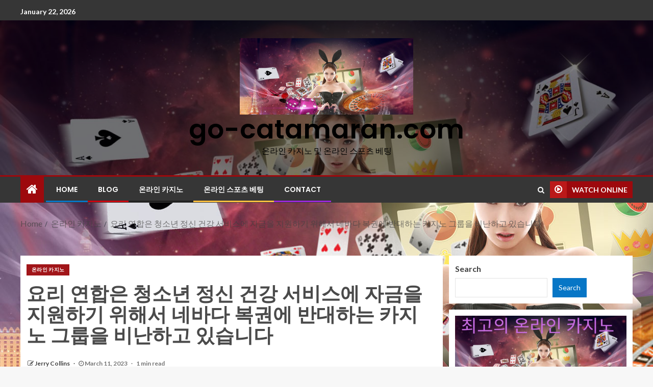

--- FILE ---
content_type: text/html; charset=UTF-8
request_url: https://www.go-catamaran.com/%EC%9A%94%EB%A6%AC-%EC%97%B0%ED%95%A9%EC%9D%80-%EC%B2%AD%EC%86%8C%EB%85%84-%EC%A0%95%EC%8B%A0-%EA%B1%B4%EA%B0%95-%EC%84%9C%EB%B9%84%EC%8A%A4%EC%97%90-%EC%9E%90%EA%B8%88%EC%9D%84-%EC%A7%80%EC%9B%90/
body_size: 21289
content:
<!doctype html><html lang="en-US"><head><meta charset="UTF-8"><meta name="viewport" content="width=device-width, initial-scale=1"><link rel="profile" href="https://gmpg.org/xfn/11"><meta name='robots' content='index, follow, max-image-preview:large, max-snippet:-1, max-video-preview:-1' /><title>요리 연합은 청소년 정신 건강 서비스에 자금을 지원하기 위해서 네바다 복권에 반대하는 카지노 그룹을 비난하고 있습니다 &#8212; go-catamaran.com</title><meta name="description" content="요리 연합은 청소년 정신 건강 서비스에 자금을 지원하기 위해서 네바다 복권에 반대하는 카지노 그룹을 비난하고 있습니다 네바다 인디펜던트가 게임 산업의 정치적 기여를 조사하는 기사에서 네바다 리조트 협회(NRA)의 입장을" /><link rel="canonical" href="https://www.go-catamaran.com/요리-연합은-청소년-정신-건강-서비스에-자금을-지원/" /><meta property="og:locale" content="en_US" /><meta property="og:type" content="article" /><meta property="og:title" content="요리 연합은 청소년 정신 건강 서비스에 자금을 지원하기 위해서 네바다 복권에 반대하는 카지노 그룹을 비난하고 있습니다 &#8212; go-catamaran.com" /><meta property="og:description" content="요리 연합은 청소년 정신 건강 서비스에 자금을 지원하기 위해서 네바다 복권에 반대하는 카지노 그룹을 비난하고 있습니다 네바다 인디펜던트가 게임 산업의 정치적 기여를 조사하는 기사에서 네바다 리조트 협회(NRA)의 입장을" /><meta property="og:url" content="https://www.go-catamaran.com/요리-연합은-청소년-정신-건강-서비스에-자금을-지원/" /><meta property="og:site_name" content="go-catamaran.com" /><meta property="article:published_time" content="2023-03-11T05:50:06+00:00" /><meta property="article:modified_time" content="2023-03-11T05:50:07+00:00" /><meta property="og:image" content="https://www.go-catamaran.com/wp-content/uploads/2022/10/korean-online-casino.jpg" /><meta property="og:image:width" content="1920" /><meta property="og:image:height" content="990" /><meta property="og:image:type" content="image/jpeg" /><meta name="author" content="Jerry Collins" /><meta name="twitter:card" content="summary_large_image" /><meta name="twitter:label1" content="Written by" /><meta name="twitter:data1" content="Jerry Collins" /><meta name="twitter:label2" content="Est. reading time" /><meta name="twitter:data2" content="2 minutes" /> <script type="application/ld+json" class="yoast-schema-graph">{"@context":"https://schema.org","@graph":[{"@type":"Article","@id":"https://www.go-catamaran.com/%ec%9a%94%eb%a6%ac-%ec%97%b0%ed%95%a9%ec%9d%80-%ec%b2%ad%ec%86%8c%eb%85%84-%ec%a0%95%ec%8b%a0-%ea%b1%b4%ea%b0%95-%ec%84%9c%eb%b9%84%ec%8a%a4%ec%97%90-%ec%9e%90%ea%b8%88%ec%9d%84-%ec%a7%80%ec%9b%90/#article","isPartOf":{"@id":"https://www.go-catamaran.com/%ec%9a%94%eb%a6%ac-%ec%97%b0%ed%95%a9%ec%9d%80-%ec%b2%ad%ec%86%8c%eb%85%84-%ec%a0%95%ec%8b%a0-%ea%b1%b4%ea%b0%95-%ec%84%9c%eb%b9%84%ec%8a%a4%ec%97%90-%ec%9e%90%ea%b8%88%ec%9d%84-%ec%a7%80%ec%9b%90/"},"author":{"name":"Jerry Collins","@id":"https://www.go-catamaran.com/#/schema/person/d322fc711983e5cf002a8b7fa9c608f7"},"headline":"요리 연합은 청소년 정신 건강 서비스에 자금을 지원하기 위해서 네바다 복권에 반대하는 카지노 그룹을 비난하고 있습니다","datePublished":"2023-03-11T05:50:06+00:00","dateModified":"2023-03-11T05:50:07+00:00","mainEntityOfPage":{"@id":"https://www.go-catamaran.com/%ec%9a%94%eb%a6%ac-%ec%97%b0%ed%95%a9%ec%9d%80-%ec%b2%ad%ec%86%8c%eb%85%84-%ec%a0%95%ec%8b%a0-%ea%b1%b4%ea%b0%95-%ec%84%9c%eb%b9%84%ec%8a%a4%ec%97%90-%ec%9e%90%ea%b8%88%ec%9d%84-%ec%a7%80%ec%9b%90/"},"wordCount":11,"publisher":{"@id":"https://www.go-catamaran.com/#organization"},"articleSection":["온라인 카지노"],"inLanguage":"en-US"},{"@type":"WebPage","@id":"https://www.go-catamaran.com/%ec%9a%94%eb%a6%ac-%ec%97%b0%ed%95%a9%ec%9d%80-%ec%b2%ad%ec%86%8c%eb%85%84-%ec%a0%95%ec%8b%a0-%ea%b1%b4%ea%b0%95-%ec%84%9c%eb%b9%84%ec%8a%a4%ec%97%90-%ec%9e%90%ea%b8%88%ec%9d%84-%ec%a7%80%ec%9b%90/","url":"https://www.go-catamaran.com/%ec%9a%94%eb%a6%ac-%ec%97%b0%ed%95%a9%ec%9d%80-%ec%b2%ad%ec%86%8c%eb%85%84-%ec%a0%95%ec%8b%a0-%ea%b1%b4%ea%b0%95-%ec%84%9c%eb%b9%84%ec%8a%a4%ec%97%90-%ec%9e%90%ea%b8%88%ec%9d%84-%ec%a7%80%ec%9b%90/","name":"요리 연합은 청소년 정신 건강 서비스에 자금을 지원하기 위해서 네바다 복권에 반대하는 카지노 그룹을 비난하고 있습니다 &#8212; go-catamaran.com","isPartOf":{"@id":"https://www.go-catamaran.com/#website"},"datePublished":"2023-03-11T05:50:06+00:00","dateModified":"2023-03-11T05:50:07+00:00","description":"요리 연합은 청소년 정신 건강 서비스에 자금을 지원하기 위해서 네바다 복권에 반대하는 카지노 그룹을 비난하고 있습니다 네바다 인디펜던트가 게임 산업의 정치적 기여를 조사하는 기사에서 네바다 리조트 협회(NRA)의 입장을","breadcrumb":{"@id":"https://www.go-catamaran.com/%ec%9a%94%eb%a6%ac-%ec%97%b0%ed%95%a9%ec%9d%80-%ec%b2%ad%ec%86%8c%eb%85%84-%ec%a0%95%ec%8b%a0-%ea%b1%b4%ea%b0%95-%ec%84%9c%eb%b9%84%ec%8a%a4%ec%97%90-%ec%9e%90%ea%b8%88%ec%9d%84-%ec%a7%80%ec%9b%90/#breadcrumb"},"inLanguage":"en-US","potentialAction":[{"@type":"ReadAction","target":["https://www.go-catamaran.com/%ec%9a%94%eb%a6%ac-%ec%97%b0%ed%95%a9%ec%9d%80-%ec%b2%ad%ec%86%8c%eb%85%84-%ec%a0%95%ec%8b%a0-%ea%b1%b4%ea%b0%95-%ec%84%9c%eb%b9%84%ec%8a%a4%ec%97%90-%ec%9e%90%ea%b8%88%ec%9d%84-%ec%a7%80%ec%9b%90/"]}]},{"@type":"BreadcrumbList","@id":"https://www.go-catamaran.com/%ec%9a%94%eb%a6%ac-%ec%97%b0%ed%95%a9%ec%9d%80-%ec%b2%ad%ec%86%8c%eb%85%84-%ec%a0%95%ec%8b%a0-%ea%b1%b4%ea%b0%95-%ec%84%9c%eb%b9%84%ec%8a%a4%ec%97%90-%ec%9e%90%ea%b8%88%ec%9d%84-%ec%a7%80%ec%9b%90/#breadcrumb","itemListElement":[{"@type":"ListItem","position":1,"name":"Home","item":"https://www.go-catamaran.com/"},{"@type":"ListItem","position":2,"name":"Blog","item":"https://www.go-catamaran.com/blog/"},{"@type":"ListItem","position":3,"name":"요리 연합은 청소년 정신 건강 서비스에 자금을 지원하기 위해서 네바다 복권에 반대하는 카지노 그룹을 비난하고 있습니다"}]},{"@type":"WebSite","@id":"https://www.go-catamaran.com/#website","url":"https://www.go-catamaran.com/","name":"go-catamaran.com","description":"온라인 카지노 및 온라인 스포츠 베팅","publisher":{"@id":"https://www.go-catamaran.com/#organization"},"potentialAction":[{"@type":"SearchAction","target":{"@type":"EntryPoint","urlTemplate":"https://www.go-catamaran.com/?s={search_term_string}"},"query-input":{"@type":"PropertyValueSpecification","valueRequired":true,"valueName":"search_term_string"}}],"inLanguage":"en-US"},{"@type":"Organization","@id":"https://www.go-catamaran.com/#organization","name":"go-catamaran.com","url":"https://www.go-catamaran.com/","logo":{"@type":"ImageObject","inLanguage":"en-US","@id":"https://www.go-catamaran.com/#/schema/logo/image/","url":"https://www.go-catamaran.com/wp-content/uploads/2022/10/cropped-korean-online-casino.jpg","contentUrl":"https://www.go-catamaran.com/wp-content/uploads/2022/10/cropped-korean-online-casino.jpg","width":1200,"height":528,"caption":"go-catamaran.com"},"image":{"@id":"https://www.go-catamaran.com/#/schema/logo/image/"}},{"@type":"Person","@id":"https://www.go-catamaran.com/#/schema/person/d322fc711983e5cf002a8b7fa9c608f7","name":"Jerry Collins","image":{"@type":"ImageObject","inLanguage":"en-US","@id":"https://www.go-catamaran.com/#/schema/person/image/","url":"https://secure.gravatar.com/avatar/aaa459ace34ad5fd34d8a0a6de67d7cafbab5d55f575dc9cb0cbdbd623ec855b?s=96&d=mm&r=r","contentUrl":"https://secure.gravatar.com/avatar/aaa459ace34ad5fd34d8a0a6de67d7cafbab5d55f575dc9cb0cbdbd623ec855b?s=96&d=mm&r=r","caption":"Jerry Collins"},"url":"https://www.go-catamaran.com/author/jerrycollins/"}]}</script> <link rel='dns-prefetch' href='//fonts.googleapis.com' /><link rel="alternate" type="application/rss+xml" title="go-catamaran.com &raquo; Feed" href="https://www.go-catamaran.com/feed/" /><link rel="alternate" type="application/rss+xml" title="go-catamaran.com &raquo; Comments Feed" href="https://www.go-catamaran.com/comments/feed/" /><link rel="alternate" title="oEmbed (JSON)" type="application/json+oembed" href="https://www.go-catamaran.com/wp-json/oembed/1.0/embed?url=https%3A%2F%2Fwww.go-catamaran.com%2F%25ec%259a%2594%25eb%25a6%25ac-%25ec%2597%25b0%25ed%2595%25a9%25ec%259d%2580-%25ec%25b2%25ad%25ec%2586%258c%25eb%2585%2584-%25ec%25a0%2595%25ec%258b%25a0-%25ea%25b1%25b4%25ea%25b0%2595-%25ec%2584%259c%25eb%25b9%2584%25ec%258a%25a4%25ec%2597%2590-%25ec%259e%2590%25ea%25b8%2588%25ec%259d%2584-%25ec%25a7%2580%25ec%259b%2590%2F" /><link rel="alternate" title="oEmbed (XML)" type="text/xml+oembed" href="https://www.go-catamaran.com/wp-json/oembed/1.0/embed?url=https%3A%2F%2Fwww.go-catamaran.com%2F%25ec%259a%2594%25eb%25a6%25ac-%25ec%2597%25b0%25ed%2595%25a9%25ec%259d%2580-%25ec%25b2%25ad%25ec%2586%258c%25eb%2585%2584-%25ec%25a0%2595%25ec%258b%25a0-%25ea%25b1%25b4%25ea%25b0%2595-%25ec%2584%259c%25eb%25b9%2584%25ec%258a%25a4%25ec%2597%2590-%25ec%259e%2590%25ea%25b8%2588%25ec%259d%2584-%25ec%25a7%2580%25ec%259b%2590%2F&#038;format=xml" /><style id='wp-img-auto-sizes-contain-inline-css' type='text/css'>img:is([sizes=auto i],[sizes^="auto," i]){contain-intrinsic-size:3000px 1500px}
/*# sourceURL=wp-img-auto-sizes-contain-inline-css */</style><style id='wp-emoji-styles-inline-css' type='text/css'>img.wp-smiley, img.emoji {
		display: inline !important;
		border: none !important;
		box-shadow: none !important;
		height: 1em !important;
		width: 1em !important;
		margin: 0 0.07em !important;
		vertical-align: -0.1em !important;
		background: none !important;
		padding: 0 !important;
	}
/*# sourceURL=wp-emoji-styles-inline-css */</style><style id='wp-block-library-inline-css' type='text/css'>:root{--wp-block-synced-color:#7a00df;--wp-block-synced-color--rgb:122,0,223;--wp-bound-block-color:var(--wp-block-synced-color);--wp-editor-canvas-background:#ddd;--wp-admin-theme-color:#007cba;--wp-admin-theme-color--rgb:0,124,186;--wp-admin-theme-color-darker-10:#006ba1;--wp-admin-theme-color-darker-10--rgb:0,107,160.5;--wp-admin-theme-color-darker-20:#005a87;--wp-admin-theme-color-darker-20--rgb:0,90,135;--wp-admin-border-width-focus:2px}@media (min-resolution:192dpi){:root{--wp-admin-border-width-focus:1.5px}}.wp-element-button{cursor:pointer}:root .has-very-light-gray-background-color{background-color:#eee}:root .has-very-dark-gray-background-color{background-color:#313131}:root .has-very-light-gray-color{color:#eee}:root .has-very-dark-gray-color{color:#313131}:root .has-vivid-green-cyan-to-vivid-cyan-blue-gradient-background{background:linear-gradient(135deg,#00d084,#0693e3)}:root .has-purple-crush-gradient-background{background:linear-gradient(135deg,#34e2e4,#4721fb 50%,#ab1dfe)}:root .has-hazy-dawn-gradient-background{background:linear-gradient(135deg,#faaca8,#dad0ec)}:root .has-subdued-olive-gradient-background{background:linear-gradient(135deg,#fafae1,#67a671)}:root .has-atomic-cream-gradient-background{background:linear-gradient(135deg,#fdd79a,#004a59)}:root .has-nightshade-gradient-background{background:linear-gradient(135deg,#330968,#31cdcf)}:root .has-midnight-gradient-background{background:linear-gradient(135deg,#020381,#2874fc)}:root{--wp--preset--font-size--normal:16px;--wp--preset--font-size--huge:42px}.has-regular-font-size{font-size:1em}.has-larger-font-size{font-size:2.625em}.has-normal-font-size{font-size:var(--wp--preset--font-size--normal)}.has-huge-font-size{font-size:var(--wp--preset--font-size--huge)}.has-text-align-center{text-align:center}.has-text-align-left{text-align:left}.has-text-align-right{text-align:right}.has-fit-text{white-space:nowrap!important}#end-resizable-editor-section{display:none}.aligncenter{clear:both}.items-justified-left{justify-content:flex-start}.items-justified-center{justify-content:center}.items-justified-right{justify-content:flex-end}.items-justified-space-between{justify-content:space-between}.screen-reader-text{border:0;clip-path:inset(50%);height:1px;margin:-1px;overflow:hidden;padding:0;position:absolute;width:1px;word-wrap:normal!important}.screen-reader-text:focus{background-color:#ddd;clip-path:none;color:#444;display:block;font-size:1em;height:auto;left:5px;line-height:normal;padding:15px 23px 14px;text-decoration:none;top:5px;width:auto;z-index:100000}html :where(.has-border-color){border-style:solid}html :where([style*=border-top-color]){border-top-style:solid}html :where([style*=border-right-color]){border-right-style:solid}html :where([style*=border-bottom-color]){border-bottom-style:solid}html :where([style*=border-left-color]){border-left-style:solid}html :where([style*=border-width]){border-style:solid}html :where([style*=border-top-width]){border-top-style:solid}html :where([style*=border-right-width]){border-right-style:solid}html :where([style*=border-bottom-width]){border-bottom-style:solid}html :where([style*=border-left-width]){border-left-style:solid}html :where(img[class*=wp-image-]){height:auto;max-width:100%}:where(figure){margin:0 0 1em}html :where(.is-position-sticky){--wp-admin--admin-bar--position-offset:var(--wp-admin--admin-bar--height,0px)}@media screen and (max-width:600px){html :where(.is-position-sticky){--wp-admin--admin-bar--position-offset:0px}}

/*# sourceURL=wp-block-library-inline-css */</style><style id='wp-block-archives-inline-css' type='text/css'>.wp-block-archives{box-sizing:border-box}.wp-block-archives-dropdown label{display:block}
/*# sourceURL=https://www.go-catamaran.com/wp-includes/blocks/archives/style.min.css */</style><style id='wp-block-calendar-inline-css' type='text/css'>.wp-block-calendar{text-align:center}.wp-block-calendar td,.wp-block-calendar th{border:1px solid;padding:.25em}.wp-block-calendar th{font-weight:400}.wp-block-calendar caption{background-color:inherit}.wp-block-calendar table{border-collapse:collapse;width:100%}.wp-block-calendar table.has-background th{background-color:inherit}.wp-block-calendar table.has-text-color th{color:inherit}.wp-block-calendar :where(table:not(.has-text-color)){color:#40464d}.wp-block-calendar :where(table:not(.has-text-color)) td,.wp-block-calendar :where(table:not(.has-text-color)) th{border-color:#ddd}:where(.wp-block-calendar table:not(.has-background) th){background:#ddd}
/*# sourceURL=https://www.go-catamaran.com/wp-includes/blocks/calendar/style.min.css */</style><style id='wp-block-categories-inline-css' type='text/css'>.wp-block-categories{box-sizing:border-box}.wp-block-categories.alignleft{margin-right:2em}.wp-block-categories.alignright{margin-left:2em}.wp-block-categories.wp-block-categories-dropdown.aligncenter{text-align:center}.wp-block-categories .wp-block-categories__label{display:block;width:100%}
/*# sourceURL=https://www.go-catamaran.com/wp-includes/blocks/categories/style.min.css */</style><style id='wp-block-heading-inline-css' type='text/css'>h1:where(.wp-block-heading).has-background,h2:where(.wp-block-heading).has-background,h3:where(.wp-block-heading).has-background,h4:where(.wp-block-heading).has-background,h5:where(.wp-block-heading).has-background,h6:where(.wp-block-heading).has-background{padding:1.25em 2.375em}h1.has-text-align-left[style*=writing-mode]:where([style*=vertical-lr]),h1.has-text-align-right[style*=writing-mode]:where([style*=vertical-rl]),h2.has-text-align-left[style*=writing-mode]:where([style*=vertical-lr]),h2.has-text-align-right[style*=writing-mode]:where([style*=vertical-rl]),h3.has-text-align-left[style*=writing-mode]:where([style*=vertical-lr]),h3.has-text-align-right[style*=writing-mode]:where([style*=vertical-rl]),h4.has-text-align-left[style*=writing-mode]:where([style*=vertical-lr]),h4.has-text-align-right[style*=writing-mode]:where([style*=vertical-rl]),h5.has-text-align-left[style*=writing-mode]:where([style*=vertical-lr]),h5.has-text-align-right[style*=writing-mode]:where([style*=vertical-rl]),h6.has-text-align-left[style*=writing-mode]:where([style*=vertical-lr]),h6.has-text-align-right[style*=writing-mode]:where([style*=vertical-rl]){rotate:180deg}
/*# sourceURL=https://www.go-catamaran.com/wp-includes/blocks/heading/style.min.css */</style><style id='wp-block-image-inline-css' type='text/css'>.wp-block-image>a,.wp-block-image>figure>a{display:inline-block}.wp-block-image img{box-sizing:border-box;height:auto;max-width:100%;vertical-align:bottom}@media not (prefers-reduced-motion){.wp-block-image img.hide{visibility:hidden}.wp-block-image img.show{animation:show-content-image .4s}}.wp-block-image[style*=border-radius] img,.wp-block-image[style*=border-radius]>a{border-radius:inherit}.wp-block-image.has-custom-border img{box-sizing:border-box}.wp-block-image.aligncenter{text-align:center}.wp-block-image.alignfull>a,.wp-block-image.alignwide>a{width:100%}.wp-block-image.alignfull img,.wp-block-image.alignwide img{height:auto;width:100%}.wp-block-image .aligncenter,.wp-block-image .alignleft,.wp-block-image .alignright,.wp-block-image.aligncenter,.wp-block-image.alignleft,.wp-block-image.alignright{display:table}.wp-block-image .aligncenter>figcaption,.wp-block-image .alignleft>figcaption,.wp-block-image .alignright>figcaption,.wp-block-image.aligncenter>figcaption,.wp-block-image.alignleft>figcaption,.wp-block-image.alignright>figcaption{caption-side:bottom;display:table-caption}.wp-block-image .alignleft{float:left;margin:.5em 1em .5em 0}.wp-block-image .alignright{float:right;margin:.5em 0 .5em 1em}.wp-block-image .aligncenter{margin-left:auto;margin-right:auto}.wp-block-image :where(figcaption){margin-bottom:1em;margin-top:.5em}.wp-block-image.is-style-circle-mask img{border-radius:9999px}@supports ((-webkit-mask-image:none) or (mask-image:none)) or (-webkit-mask-image:none){.wp-block-image.is-style-circle-mask img{border-radius:0;-webkit-mask-image:url('data:image/svg+xml;utf8,<svg viewBox="0 0 100 100" xmlns="http://www.w3.org/2000/svg"><circle cx="50" cy="50" r="50"/></svg>');mask-image:url('data:image/svg+xml;utf8,<svg viewBox="0 0 100 100" xmlns="http://www.w3.org/2000/svg"><circle cx="50" cy="50" r="50"/></svg>');mask-mode:alpha;-webkit-mask-position:center;mask-position:center;-webkit-mask-repeat:no-repeat;mask-repeat:no-repeat;-webkit-mask-size:contain;mask-size:contain}}:root :where(.wp-block-image.is-style-rounded img,.wp-block-image .is-style-rounded img){border-radius:9999px}.wp-block-image figure{margin:0}.wp-lightbox-container{display:flex;flex-direction:column;position:relative}.wp-lightbox-container img{cursor:zoom-in}.wp-lightbox-container img:hover+button{opacity:1}.wp-lightbox-container button{align-items:center;backdrop-filter:blur(16px) saturate(180%);background-color:#5a5a5a40;border:none;border-radius:4px;cursor:zoom-in;display:flex;height:20px;justify-content:center;opacity:0;padding:0;position:absolute;right:16px;text-align:center;top:16px;width:20px;z-index:100}@media not (prefers-reduced-motion){.wp-lightbox-container button{transition:opacity .2s ease}}.wp-lightbox-container button:focus-visible{outline:3px auto #5a5a5a40;outline:3px auto -webkit-focus-ring-color;outline-offset:3px}.wp-lightbox-container button:hover{cursor:pointer;opacity:1}.wp-lightbox-container button:focus{opacity:1}.wp-lightbox-container button:focus,.wp-lightbox-container button:hover,.wp-lightbox-container button:not(:hover):not(:active):not(.has-background){background-color:#5a5a5a40;border:none}.wp-lightbox-overlay{box-sizing:border-box;cursor:zoom-out;height:100vh;left:0;overflow:hidden;position:fixed;top:0;visibility:hidden;width:100%;z-index:100000}.wp-lightbox-overlay .close-button{align-items:center;cursor:pointer;display:flex;justify-content:center;min-height:40px;min-width:40px;padding:0;position:absolute;right:calc(env(safe-area-inset-right) + 16px);top:calc(env(safe-area-inset-top) + 16px);z-index:5000000}.wp-lightbox-overlay .close-button:focus,.wp-lightbox-overlay .close-button:hover,.wp-lightbox-overlay .close-button:not(:hover):not(:active):not(.has-background){background:none;border:none}.wp-lightbox-overlay .lightbox-image-container{height:var(--wp--lightbox-container-height);left:50%;overflow:hidden;position:absolute;top:50%;transform:translate(-50%,-50%);transform-origin:top left;width:var(--wp--lightbox-container-width);z-index:9999999999}.wp-lightbox-overlay .wp-block-image{align-items:center;box-sizing:border-box;display:flex;height:100%;justify-content:center;margin:0;position:relative;transform-origin:0 0;width:100%;z-index:3000000}.wp-lightbox-overlay .wp-block-image img{height:var(--wp--lightbox-image-height);min-height:var(--wp--lightbox-image-height);min-width:var(--wp--lightbox-image-width);width:var(--wp--lightbox-image-width)}.wp-lightbox-overlay .wp-block-image figcaption{display:none}.wp-lightbox-overlay button{background:none;border:none}.wp-lightbox-overlay .scrim{background-color:#fff;height:100%;opacity:.9;position:absolute;width:100%;z-index:2000000}.wp-lightbox-overlay.active{visibility:visible}@media not (prefers-reduced-motion){.wp-lightbox-overlay.active{animation:turn-on-visibility .25s both}.wp-lightbox-overlay.active img{animation:turn-on-visibility .35s both}.wp-lightbox-overlay.show-closing-animation:not(.active){animation:turn-off-visibility .35s both}.wp-lightbox-overlay.show-closing-animation:not(.active) img{animation:turn-off-visibility .25s both}.wp-lightbox-overlay.zoom.active{animation:none;opacity:1;visibility:visible}.wp-lightbox-overlay.zoom.active .lightbox-image-container{animation:lightbox-zoom-in .4s}.wp-lightbox-overlay.zoom.active .lightbox-image-container img{animation:none}.wp-lightbox-overlay.zoom.active .scrim{animation:turn-on-visibility .4s forwards}.wp-lightbox-overlay.zoom.show-closing-animation:not(.active){animation:none}.wp-lightbox-overlay.zoom.show-closing-animation:not(.active) .lightbox-image-container{animation:lightbox-zoom-out .4s}.wp-lightbox-overlay.zoom.show-closing-animation:not(.active) .lightbox-image-container img{animation:none}.wp-lightbox-overlay.zoom.show-closing-animation:not(.active) .scrim{animation:turn-off-visibility .4s forwards}}@keyframes show-content-image{0%{visibility:hidden}99%{visibility:hidden}to{visibility:visible}}@keyframes turn-on-visibility{0%{opacity:0}to{opacity:1}}@keyframes turn-off-visibility{0%{opacity:1;visibility:visible}99%{opacity:0;visibility:visible}to{opacity:0;visibility:hidden}}@keyframes lightbox-zoom-in{0%{transform:translate(calc((-100vw + var(--wp--lightbox-scrollbar-width))/2 + var(--wp--lightbox-initial-left-position)),calc(-50vh + var(--wp--lightbox-initial-top-position))) scale(var(--wp--lightbox-scale))}to{transform:translate(-50%,-50%) scale(1)}}@keyframes lightbox-zoom-out{0%{transform:translate(-50%,-50%) scale(1);visibility:visible}99%{visibility:visible}to{transform:translate(calc((-100vw + var(--wp--lightbox-scrollbar-width))/2 + var(--wp--lightbox-initial-left-position)),calc(-50vh + var(--wp--lightbox-initial-top-position))) scale(var(--wp--lightbox-scale));visibility:hidden}}
/*# sourceURL=https://www.go-catamaran.com/wp-includes/blocks/image/style.min.css */</style><style id='wp-block-latest-posts-inline-css' type='text/css'>.wp-block-latest-posts{box-sizing:border-box}.wp-block-latest-posts.alignleft{margin-right:2em}.wp-block-latest-posts.alignright{margin-left:2em}.wp-block-latest-posts.wp-block-latest-posts__list{list-style:none}.wp-block-latest-posts.wp-block-latest-posts__list li{clear:both;overflow-wrap:break-word}.wp-block-latest-posts.is-grid{display:flex;flex-wrap:wrap}.wp-block-latest-posts.is-grid li{margin:0 1.25em 1.25em 0;width:100%}@media (min-width:600px){.wp-block-latest-posts.columns-2 li{width:calc(50% - .625em)}.wp-block-latest-posts.columns-2 li:nth-child(2n){margin-right:0}.wp-block-latest-posts.columns-3 li{width:calc(33.33333% - .83333em)}.wp-block-latest-posts.columns-3 li:nth-child(3n){margin-right:0}.wp-block-latest-posts.columns-4 li{width:calc(25% - .9375em)}.wp-block-latest-posts.columns-4 li:nth-child(4n){margin-right:0}.wp-block-latest-posts.columns-5 li{width:calc(20% - 1em)}.wp-block-latest-posts.columns-5 li:nth-child(5n){margin-right:0}.wp-block-latest-posts.columns-6 li{width:calc(16.66667% - 1.04167em)}.wp-block-latest-posts.columns-6 li:nth-child(6n){margin-right:0}}:root :where(.wp-block-latest-posts.is-grid){padding:0}:root :where(.wp-block-latest-posts.wp-block-latest-posts__list){padding-left:0}.wp-block-latest-posts__post-author,.wp-block-latest-posts__post-date{display:block;font-size:.8125em}.wp-block-latest-posts__post-excerpt,.wp-block-latest-posts__post-full-content{margin-bottom:1em;margin-top:.5em}.wp-block-latest-posts__featured-image a{display:inline-block}.wp-block-latest-posts__featured-image img{height:auto;max-width:100%;width:auto}.wp-block-latest-posts__featured-image.alignleft{float:left;margin-right:1em}.wp-block-latest-posts__featured-image.alignright{float:right;margin-left:1em}.wp-block-latest-posts__featured-image.aligncenter{margin-bottom:1em;text-align:center}
/*# sourceURL=https://www.go-catamaran.com/wp-includes/blocks/latest-posts/style.min.css */</style><style id='wp-block-search-inline-css' type='text/css'>.wp-block-search__button{margin-left:10px;word-break:normal}.wp-block-search__button.has-icon{line-height:0}.wp-block-search__button svg{height:1.25em;min-height:24px;min-width:24px;width:1.25em;fill:currentColor;vertical-align:text-bottom}:where(.wp-block-search__button){border:1px solid #ccc;padding:6px 10px}.wp-block-search__inside-wrapper{display:flex;flex:auto;flex-wrap:nowrap;max-width:100%}.wp-block-search__label{width:100%}.wp-block-search.wp-block-search__button-only .wp-block-search__button{box-sizing:border-box;display:flex;flex-shrink:0;justify-content:center;margin-left:0;max-width:100%}.wp-block-search.wp-block-search__button-only .wp-block-search__inside-wrapper{min-width:0!important;transition-property:width}.wp-block-search.wp-block-search__button-only .wp-block-search__input{flex-basis:100%;transition-duration:.3s}.wp-block-search.wp-block-search__button-only.wp-block-search__searchfield-hidden,.wp-block-search.wp-block-search__button-only.wp-block-search__searchfield-hidden .wp-block-search__inside-wrapper{overflow:hidden}.wp-block-search.wp-block-search__button-only.wp-block-search__searchfield-hidden .wp-block-search__input{border-left-width:0!important;border-right-width:0!important;flex-basis:0;flex-grow:0;margin:0;min-width:0!important;padding-left:0!important;padding-right:0!important;width:0!important}:where(.wp-block-search__input){appearance:none;border:1px solid #949494;flex-grow:1;font-family:inherit;font-size:inherit;font-style:inherit;font-weight:inherit;letter-spacing:inherit;line-height:inherit;margin-left:0;margin-right:0;min-width:3rem;padding:8px;text-decoration:unset!important;text-transform:inherit}:where(.wp-block-search__button-inside .wp-block-search__inside-wrapper){background-color:#fff;border:1px solid #949494;box-sizing:border-box;padding:4px}:where(.wp-block-search__button-inside .wp-block-search__inside-wrapper) .wp-block-search__input{border:none;border-radius:0;padding:0 4px}:where(.wp-block-search__button-inside .wp-block-search__inside-wrapper) .wp-block-search__input:focus{outline:none}:where(.wp-block-search__button-inside .wp-block-search__inside-wrapper) :where(.wp-block-search__button){padding:4px 8px}.wp-block-search.aligncenter .wp-block-search__inside-wrapper{margin:auto}.wp-block[data-align=right] .wp-block-search.wp-block-search__button-only .wp-block-search__inside-wrapper{float:right}
/*# sourceURL=https://www.go-catamaran.com/wp-includes/blocks/search/style.min.css */</style><style id='wp-block-paragraph-inline-css' type='text/css'>.is-small-text{font-size:.875em}.is-regular-text{font-size:1em}.is-large-text{font-size:2.25em}.is-larger-text{font-size:3em}.has-drop-cap:not(:focus):first-letter{float:left;font-size:8.4em;font-style:normal;font-weight:100;line-height:.68;margin:.05em .1em 0 0;text-transform:uppercase}body.rtl .has-drop-cap:not(:focus):first-letter{float:none;margin-left:.1em}p.has-drop-cap.has-background{overflow:hidden}:root :where(p.has-background){padding:1.25em 2.375em}:where(p.has-text-color:not(.has-link-color)) a{color:inherit}p.has-text-align-left[style*="writing-mode:vertical-lr"],p.has-text-align-right[style*="writing-mode:vertical-rl"]{rotate:180deg}
/*# sourceURL=https://www.go-catamaran.com/wp-includes/blocks/paragraph/style.min.css */</style><style id='global-styles-inline-css' type='text/css'>:root{--wp--preset--aspect-ratio--square: 1;--wp--preset--aspect-ratio--4-3: 4/3;--wp--preset--aspect-ratio--3-4: 3/4;--wp--preset--aspect-ratio--3-2: 3/2;--wp--preset--aspect-ratio--2-3: 2/3;--wp--preset--aspect-ratio--16-9: 16/9;--wp--preset--aspect-ratio--9-16: 9/16;--wp--preset--color--black: #000000;--wp--preset--color--cyan-bluish-gray: #abb8c3;--wp--preset--color--white: #ffffff;--wp--preset--color--pale-pink: #f78da7;--wp--preset--color--vivid-red: #cf2e2e;--wp--preset--color--luminous-vivid-orange: #ff6900;--wp--preset--color--luminous-vivid-amber: #fcb900;--wp--preset--color--light-green-cyan: #7bdcb5;--wp--preset--color--vivid-green-cyan: #00d084;--wp--preset--color--pale-cyan-blue: #8ed1fc;--wp--preset--color--vivid-cyan-blue: #0693e3;--wp--preset--color--vivid-purple: #9b51e0;--wp--preset--gradient--vivid-cyan-blue-to-vivid-purple: linear-gradient(135deg,rgb(6,147,227) 0%,rgb(155,81,224) 100%);--wp--preset--gradient--light-green-cyan-to-vivid-green-cyan: linear-gradient(135deg,rgb(122,220,180) 0%,rgb(0,208,130) 100%);--wp--preset--gradient--luminous-vivid-amber-to-luminous-vivid-orange: linear-gradient(135deg,rgb(252,185,0) 0%,rgb(255,105,0) 100%);--wp--preset--gradient--luminous-vivid-orange-to-vivid-red: linear-gradient(135deg,rgb(255,105,0) 0%,rgb(207,46,46) 100%);--wp--preset--gradient--very-light-gray-to-cyan-bluish-gray: linear-gradient(135deg,rgb(238,238,238) 0%,rgb(169,184,195) 100%);--wp--preset--gradient--cool-to-warm-spectrum: linear-gradient(135deg,rgb(74,234,220) 0%,rgb(151,120,209) 20%,rgb(207,42,186) 40%,rgb(238,44,130) 60%,rgb(251,105,98) 80%,rgb(254,248,76) 100%);--wp--preset--gradient--blush-light-purple: linear-gradient(135deg,rgb(255,206,236) 0%,rgb(152,150,240) 100%);--wp--preset--gradient--blush-bordeaux: linear-gradient(135deg,rgb(254,205,165) 0%,rgb(254,45,45) 50%,rgb(107,0,62) 100%);--wp--preset--gradient--luminous-dusk: linear-gradient(135deg,rgb(255,203,112) 0%,rgb(199,81,192) 50%,rgb(65,88,208) 100%);--wp--preset--gradient--pale-ocean: linear-gradient(135deg,rgb(255,245,203) 0%,rgb(182,227,212) 50%,rgb(51,167,181) 100%);--wp--preset--gradient--electric-grass: linear-gradient(135deg,rgb(202,248,128) 0%,rgb(113,206,126) 100%);--wp--preset--gradient--midnight: linear-gradient(135deg,rgb(2,3,129) 0%,rgb(40,116,252) 100%);--wp--preset--font-size--small: 13px;--wp--preset--font-size--medium: 20px;--wp--preset--font-size--large: 36px;--wp--preset--font-size--x-large: 42px;--wp--preset--spacing--20: 0.44rem;--wp--preset--spacing--30: 0.67rem;--wp--preset--spacing--40: 1rem;--wp--preset--spacing--50: 1.5rem;--wp--preset--spacing--60: 2.25rem;--wp--preset--spacing--70: 3.38rem;--wp--preset--spacing--80: 5.06rem;--wp--preset--shadow--natural: 6px 6px 9px rgba(0, 0, 0, 0.2);--wp--preset--shadow--deep: 12px 12px 50px rgba(0, 0, 0, 0.4);--wp--preset--shadow--sharp: 6px 6px 0px rgba(0, 0, 0, 0.2);--wp--preset--shadow--outlined: 6px 6px 0px -3px rgb(255, 255, 255), 6px 6px rgb(0, 0, 0);--wp--preset--shadow--crisp: 6px 6px 0px rgb(0, 0, 0);}:where(.is-layout-flex){gap: 0.5em;}:where(.is-layout-grid){gap: 0.5em;}body .is-layout-flex{display: flex;}.is-layout-flex{flex-wrap: wrap;align-items: center;}.is-layout-flex > :is(*, div){margin: 0;}body .is-layout-grid{display: grid;}.is-layout-grid > :is(*, div){margin: 0;}:where(.wp-block-columns.is-layout-flex){gap: 2em;}:where(.wp-block-columns.is-layout-grid){gap: 2em;}:where(.wp-block-post-template.is-layout-flex){gap: 1.25em;}:where(.wp-block-post-template.is-layout-grid){gap: 1.25em;}.has-black-color{color: var(--wp--preset--color--black) !important;}.has-cyan-bluish-gray-color{color: var(--wp--preset--color--cyan-bluish-gray) !important;}.has-white-color{color: var(--wp--preset--color--white) !important;}.has-pale-pink-color{color: var(--wp--preset--color--pale-pink) !important;}.has-vivid-red-color{color: var(--wp--preset--color--vivid-red) !important;}.has-luminous-vivid-orange-color{color: var(--wp--preset--color--luminous-vivid-orange) !important;}.has-luminous-vivid-amber-color{color: var(--wp--preset--color--luminous-vivid-amber) !important;}.has-light-green-cyan-color{color: var(--wp--preset--color--light-green-cyan) !important;}.has-vivid-green-cyan-color{color: var(--wp--preset--color--vivid-green-cyan) !important;}.has-pale-cyan-blue-color{color: var(--wp--preset--color--pale-cyan-blue) !important;}.has-vivid-cyan-blue-color{color: var(--wp--preset--color--vivid-cyan-blue) !important;}.has-vivid-purple-color{color: var(--wp--preset--color--vivid-purple) !important;}.has-black-background-color{background-color: var(--wp--preset--color--black) !important;}.has-cyan-bluish-gray-background-color{background-color: var(--wp--preset--color--cyan-bluish-gray) !important;}.has-white-background-color{background-color: var(--wp--preset--color--white) !important;}.has-pale-pink-background-color{background-color: var(--wp--preset--color--pale-pink) !important;}.has-vivid-red-background-color{background-color: var(--wp--preset--color--vivid-red) !important;}.has-luminous-vivid-orange-background-color{background-color: var(--wp--preset--color--luminous-vivid-orange) !important;}.has-luminous-vivid-amber-background-color{background-color: var(--wp--preset--color--luminous-vivid-amber) !important;}.has-light-green-cyan-background-color{background-color: var(--wp--preset--color--light-green-cyan) !important;}.has-vivid-green-cyan-background-color{background-color: var(--wp--preset--color--vivid-green-cyan) !important;}.has-pale-cyan-blue-background-color{background-color: var(--wp--preset--color--pale-cyan-blue) !important;}.has-vivid-cyan-blue-background-color{background-color: var(--wp--preset--color--vivid-cyan-blue) !important;}.has-vivid-purple-background-color{background-color: var(--wp--preset--color--vivid-purple) !important;}.has-black-border-color{border-color: var(--wp--preset--color--black) !important;}.has-cyan-bluish-gray-border-color{border-color: var(--wp--preset--color--cyan-bluish-gray) !important;}.has-white-border-color{border-color: var(--wp--preset--color--white) !important;}.has-pale-pink-border-color{border-color: var(--wp--preset--color--pale-pink) !important;}.has-vivid-red-border-color{border-color: var(--wp--preset--color--vivid-red) !important;}.has-luminous-vivid-orange-border-color{border-color: var(--wp--preset--color--luminous-vivid-orange) !important;}.has-luminous-vivid-amber-border-color{border-color: var(--wp--preset--color--luminous-vivid-amber) !important;}.has-light-green-cyan-border-color{border-color: var(--wp--preset--color--light-green-cyan) !important;}.has-vivid-green-cyan-border-color{border-color: var(--wp--preset--color--vivid-green-cyan) !important;}.has-pale-cyan-blue-border-color{border-color: var(--wp--preset--color--pale-cyan-blue) !important;}.has-vivid-cyan-blue-border-color{border-color: var(--wp--preset--color--vivid-cyan-blue) !important;}.has-vivid-purple-border-color{border-color: var(--wp--preset--color--vivid-purple) !important;}.has-vivid-cyan-blue-to-vivid-purple-gradient-background{background: var(--wp--preset--gradient--vivid-cyan-blue-to-vivid-purple) !important;}.has-light-green-cyan-to-vivid-green-cyan-gradient-background{background: var(--wp--preset--gradient--light-green-cyan-to-vivid-green-cyan) !important;}.has-luminous-vivid-amber-to-luminous-vivid-orange-gradient-background{background: var(--wp--preset--gradient--luminous-vivid-amber-to-luminous-vivid-orange) !important;}.has-luminous-vivid-orange-to-vivid-red-gradient-background{background: var(--wp--preset--gradient--luminous-vivid-orange-to-vivid-red) !important;}.has-very-light-gray-to-cyan-bluish-gray-gradient-background{background: var(--wp--preset--gradient--very-light-gray-to-cyan-bluish-gray) !important;}.has-cool-to-warm-spectrum-gradient-background{background: var(--wp--preset--gradient--cool-to-warm-spectrum) !important;}.has-blush-light-purple-gradient-background{background: var(--wp--preset--gradient--blush-light-purple) !important;}.has-blush-bordeaux-gradient-background{background: var(--wp--preset--gradient--blush-bordeaux) !important;}.has-luminous-dusk-gradient-background{background: var(--wp--preset--gradient--luminous-dusk) !important;}.has-pale-ocean-gradient-background{background: var(--wp--preset--gradient--pale-ocean) !important;}.has-electric-grass-gradient-background{background: var(--wp--preset--gradient--electric-grass) !important;}.has-midnight-gradient-background{background: var(--wp--preset--gradient--midnight) !important;}.has-small-font-size{font-size: var(--wp--preset--font-size--small) !important;}.has-medium-font-size{font-size: var(--wp--preset--font-size--medium) !important;}.has-large-font-size{font-size: var(--wp--preset--font-size--large) !important;}.has-x-large-font-size{font-size: var(--wp--preset--font-size--x-large) !important;}
/*# sourceURL=global-styles-inline-css */</style><style id='classic-theme-styles-inline-css' type='text/css'>/*! This file is auto-generated */
.wp-block-button__link{color:#fff;background-color:#32373c;border-radius:9999px;box-shadow:none;text-decoration:none;padding:calc(.667em + 2px) calc(1.333em + 2px);font-size:1.125em}.wp-block-file__button{background:#32373c;color:#fff;text-decoration:none}
/*# sourceURL=/wp-includes/css/classic-themes.min.css */</style><link rel='stylesheet' id='dashicons-css' href='https://www.go-catamaran.com/wp-includes/css/dashicons.min.css?ver=6.9' type='text/css' media='all' /><link rel='stylesheet' id='admin-bar-css' href='https://www.go-catamaran.com/wp-includes/css/admin-bar.min.css?ver=6.9' type='text/css' media='all' /><style id='admin-bar-inline-css' type='text/css'>/* Hide CanvasJS credits for P404 charts specifically */
    #p404RedirectChart .canvasjs-chart-credit {
        display: none !important;
    }
    
    #p404RedirectChart canvas {
        border-radius: 6px;
    }

    .p404-redirect-adminbar-weekly-title {
        font-weight: bold;
        font-size: 14px;
        color: #fff;
        margin-bottom: 6px;
    }

    #wpadminbar #wp-admin-bar-p404_free_top_button .ab-icon:before {
        content: "\f103";
        color: #dc3545;
        top: 3px;
    }
    
    #wp-admin-bar-p404_free_top_button .ab-item {
        min-width: 80px !important;
        padding: 0px !important;
    }
    
    /* Ensure proper positioning and z-index for P404 dropdown */
    .p404-redirect-adminbar-dropdown-wrap { 
        min-width: 0; 
        padding: 0;
        position: static !important;
    }
    
    #wpadminbar #wp-admin-bar-p404_free_top_button_dropdown {
        position: static !important;
    }
    
    #wpadminbar #wp-admin-bar-p404_free_top_button_dropdown .ab-item {
        padding: 0 !important;
        margin: 0 !important;
    }
    
    .p404-redirect-dropdown-container {
        min-width: 340px;
        padding: 18px 18px 12px 18px;
        background: #23282d !important;
        color: #fff;
        border-radius: 12px;
        box-shadow: 0 8px 32px rgba(0,0,0,0.25);
        margin-top: 10px;
        position: relative !important;
        z-index: 999999 !important;
        display: block !important;
        border: 1px solid #444;
    }
    
    /* Ensure P404 dropdown appears on hover */
    #wpadminbar #wp-admin-bar-p404_free_top_button .p404-redirect-dropdown-container { 
        display: none !important;
    }
    
    #wpadminbar #wp-admin-bar-p404_free_top_button:hover .p404-redirect-dropdown-container { 
        display: block !important;
    }
    
    #wpadminbar #wp-admin-bar-p404_free_top_button:hover #wp-admin-bar-p404_free_top_button_dropdown .p404-redirect-dropdown-container {
        display: block !important;
    }
    
    .p404-redirect-card {
        background: #2c3338;
        border-radius: 8px;
        padding: 18px 18px 12px 18px;
        box-shadow: 0 2px 8px rgba(0,0,0,0.07);
        display: flex;
        flex-direction: column;
        align-items: flex-start;
        border: 1px solid #444;
    }
    
    .p404-redirect-btn {
        display: inline-block;
        background: #dc3545;
        color: #fff !important;
        font-weight: bold;
        padding: 5px 22px;
        border-radius: 8px;
        text-decoration: none;
        font-size: 17px;
        transition: background 0.2s, box-shadow 0.2s;
        margin-top: 8px;
        box-shadow: 0 2px 8px rgba(220,53,69,0.15);
        text-align: center;
        line-height: 1.6;
    }
    
    .p404-redirect-btn:hover {
        background: #c82333;
        color: #fff !important;
        box-shadow: 0 4px 16px rgba(220,53,69,0.25);
    }
    
    /* Prevent conflicts with other admin bar dropdowns */
    #wpadminbar .ab-top-menu > li:hover > .ab-item,
    #wpadminbar .ab-top-menu > li.hover > .ab-item {
        z-index: auto;
    }
    
    #wpadminbar #wp-admin-bar-p404_free_top_button:hover > .ab-item {
        z-index: 999998 !important;
    }
    
/*# sourceURL=admin-bar-inline-css */</style><link rel='stylesheet' id='contact-form-7-css' href='https://www.go-catamaran.com/wp-content/cache/autoptimize/autoptimize_single_64ac31699f5326cb3c76122498b76f66.php?ver=6.1.4' type='text/css' media='all' /><link rel='stylesheet' id='PageBuilderSandwich-css' href='https://www.go-catamaran.com/wp-content/plugins/page-builder-sandwich/page_builder_sandwich/css/style.min.css?ver=5.1.0' type='text/css' media='all' /><link rel='stylesheet' id='bootstrap-css' href='https://www.go-catamaran.com/wp-content/themes/enternews/assets/bootstrap/css/bootstrap.min.css?ver=6.9' type='text/css' media='all' /><link rel='stylesheet' id='enternews-style-css' href='https://www.go-catamaran.com/wp-content/cache/autoptimize/autoptimize_single_6907f9777c0bf0e1277ed472d103f784.php?ver=6.9' type='text/css' media='all' /><style id='enternews-style-inline-css' type='text/css'>body,
        button,
        input,
        select,
        optgroup,
        textarea,
        p,
        .min-read,
        .enternews-widget.widget ul.cat-links li a
        {
        font-family: Lato;
        }
    
                .enternews-widget.widget ul.nav-tabs li a,
        .nav-tabs>li,
        .main-navigation ul li a,
        body .post-excerpt,
        .sidebar-area .social-widget-menu ul li a .screen-reader-text,
        .site-title, h1, h2, h3, h4, h5, h6 {
        font-family: Poppins;
        }
    
                .enternews-widget.widget .widget-title + ul li a,
        h4.af-author-display-name,
        .exclusive-posts .marquee a .circle-title-texts h4,
        .read-title h4 {
        font-family: Roboto;
        }

    

                #af-preloader{
        background-color: #f5f2ee        }
    
        
        body.aft-default-mode .aft-widget-background-secondary-background.widget.enternews_youtube_video_slider_widget .widget-block .af-widget-body,
        body .post-excerpt::before,
        .enternews-widget .woocommerce-product-search button[type="submit"],
        body .enternews_author_info_widget.aft-widget-background-secondary-background.widget .widget-block,
        body .aft-widget-background-secondary-background.widget .widget-block .read-single,
        .secondary-sidebar-background #secondary,
        body .enternews_tabbed_posts_widget .nav-tabs > li > a.active,
        body .enternews_tabbed_posts_widget .nav-tabs > li > a.active:hover,
        body.aft-default-mode .enternews_posts_slider_widget.aft-widget-background-secondary-background .widget-block,
        body.aft-dark-mode .enternews_posts_slider_widget.aft-widget-background-secondary-background .widget-block,

        .aft-widget-background-secondary-background .social-widget-menu ul li a,
        .aft-widget-background-secondary-background .social-widget-menu ul li a[href*="facebook.com"],
        .aft-widget-background-secondary-background .social-widget-menu ul li a[href*="dribble.com"],
        .aft-widget-background-secondary-background .social-widget-menu ul li a[href*="vk.com"],
        .aft-widget-background-secondary-background .social-widget-menu ul li a[href*="twitter.com"],
        .aft-widget-background-secondary-background .social-widget-menu ul li a[href*="linkedin.com"],
        .aft-widget-background-secondary-background .social-widget-menu ul li a[href*="instagram.com"],
        .aft-widget-background-secondary-background .social-widget-menu ul li a[href*="youtube.com"],
        .aft-widget-background-secondary-background .social-widget-menu ul li a[href*="vimeo.com"],
        .aft-widget-background-secondary-background .social-widget-menu ul li a[href*="pinterest.com"],
        .aft-widget-background-secondary-background .social-widget-menu ul li a[href*="tumblr.com"],
        .aft-widget-background-secondary-background .social-widget-menu ul li a[href*="wordpress.org"],
        .aft-widget-background-secondary-background .social-widget-menu ul li a[href*="whatsapp.com"],
        .aft-widget-background-secondary-background .social-widget-menu ul li a[href*="reddit.com"],
        .aft-widget-background-secondary-background .social-widget-menu ul li a[href*="t.me"],
        .aft-widget-background-secondary-background .social-widget-menu ul li a[href*="ok.ru"],
        .aft-widget-background-secondary-background .social-widget-menu ul li a[href*="wechat.com"],
        .aft-widget-background-secondary-background .social-widget-menu ul li a[href*="weibo.com"],
        .aft-widget-background-secondary-background .social-widget-menu ul li a[href*="github.com"],

        body.aft-default-mode .aft-main-banner-section .af-banner-carousel-1.secondary-background,
        body.aft-dark-mode .aft-main-banner-section .af-banner-carousel-1.secondary-background,

        body.aft-default-mode .aft-main-banner-section .af-editors-pick .secondary-background .af-sec-post .read-single,
        body.aft-dark-mode .aft-main-banner-section .af-editors-pick .secondary-background .af-sec-post .read-single,

        body.aft-default-mode .aft-main-banner-section .af-trending-news-part .trending-posts.secondary-background .read-single,
        body.aft-dark-mode .aft-main-banner-section .af-trending-news-part .trending-posts.secondary-background .read-single,

        body.aft-dark-mode.alternative-sidebar-background #secondary .widget-title .header-after::before,
        body .widget-title .header-after:before,
        body .widget-title .category-color-1.header-after::before,
        body .header-style1 .header-right-part .popular-tag-custom-link > div.custom-menu-link a > span,
        body .aft-home-icon,
        body.aft-dark-mode input[type="submit"],
        body .entry-header-details .af-post-format i:after,
        body.aft-default-mode .enternews-pagination .nav-links .page-numbers.current,
        body #scroll-up,
        body input[type="reset"],
        body input[type="submit"],
        body input[type="button"],
        body .inner-suscribe input[type=submit],
        body .widget-title .header-after:after,
        body .widget-title .category-color-1.header-after:after,
        body.aft-default-mode .inner-suscribe input[type=submit],
        body.aft-default-mode .enternews_tabbed_posts_widget .nav-tabs > li > a.active:hover,
        body.aft-default-mode .enternews_tabbed_posts_widget .nav-tabs > li > a.active,
        body .aft-main-banner-section .aft-trending-latest-popular .nav-tabs>li.active,
        body .header-style1 .header-right-part > div.custom-menu-link > a,
        body .aft-popular-taxonomies-lists ul li a span.tag-count,
        body .aft-widget-background-secondary-background.widget .widget-block .read-single
        {
        background-color: #9D090D;
        }
        body.aft-dark-mode:not(.alternative-sidebar-background) #secondary .color-pad .wp-calendar-nav span a:not(.enternews-categories),
        body .enternews-pagination .nav-links .page-numbers:not(.current),
        body.aft-dark-mode .site-footer #wp-calendar tfoot tr td a,
        body.aft-dark-mode #wp-calendar tfoot td a,
        body.aft-default-mode .site-footer #wp-calendar tfoot tr td a,
        body.aft-default-mode #wp-calendar tfoot td a,
        body.aft-dark-mode #wp-calendar tfoot td a,
        body.aft-default-mode .wp-calendar-nav span a,
        body.aft-default-mode .wp-calendar-nav span a:visited,
        body.aft-dark-mode .wp-calendar-nav span a,
        body.aft-dark-mode #wp-calendar tbody td a,
        body.aft-dark-mode #wp-calendar tbody td#today,
        body.aft-default-mode #wp-calendar tbody td#today,
        body.aft-default-mode #wp-calendar tbody td a,
        body.aft-default-mode  .sticky .read-title h4 a:before {
        color: #9D090D;
        }

        body .post-excerpt {
        border-left-color: #9D090D;
        }

        body.aft-dark-mode .read-img .min-read-post-comment:after,
        body.aft-default-mode .read-img .min-read-post-comment:after{
        border-top-color: #9D090D;
        }

        body .af-fancy-spinner .af-ring:nth-child(1){
        border-right-color: #9D090D;
        }
        body.aft-dark-mode .enternews-pagination .nav-links .page-numbers.current {
        background-color: #9D090D;
        }
        body.aft-dark-mode .enternews-pagination .nav-links .page-numbers,
        body.aft-default-mode .enternews-pagination .nav-links .page-numbers,
        body .af-sp-wave:after,
        body .bottom-bar{
        border-color: #9D090D;
        }

        .elementor-default .elementor-section.elementor-section-full_width > .elementor-container,
        .elementor-default .elementor-section.elementor-section-boxed > .elementor-container,
        .elementor-page .elementor-section.elementor-section-full_width > .elementor-container,
        .elementor-page .elementor-section.elementor-section-boxed > .elementor-container{
            max-width: 1200px;
        }  
        .full-width-content .elementor-section-stretched,
        .align-content-left .elementor-section-stretched,
        .align-content-right .elementor-section-stretched {
            max-width: 100%;
            left: 0 !important;
        }
        
/*# sourceURL=enternews-style-inline-css */</style><link rel='stylesheet' id='entermag-style-css' href='https://www.go-catamaran.com/wp-content/cache/autoptimize/autoptimize_single_570bd4060d41265cd952e8ed33c2ba3e.php?ver=1.0.1' type='text/css' media='all' /><link rel='stylesheet' id='font-awesome-css' href='https://www.go-catamaran.com/wp-content/themes/enternews/assets/font-awesome/css/font-awesome.min.css?ver=6.9' type='text/css' media='all' /><link rel='stylesheet' id='slick-css-css' href='https://www.go-catamaran.com/wp-content/themes/enternews/assets/slick/css/slick.min.css?ver=6.9' type='text/css' media='all' /><link rel='stylesheet' id='sidr-css' href='https://www.go-catamaran.com/wp-content/cache/autoptimize/autoptimize_single_e7064c9b2b4d10856f187b9ad6b57abd.php?ver=6.9' type='text/css' media='all' /><link rel='stylesheet' id='magnific-popup-css' href='https://www.go-catamaran.com/wp-content/cache/autoptimize/autoptimize_single_30b593b71d7672658f89bfea0ab360c9.php?ver=6.9' type='text/css' media='all' /><link rel='stylesheet' id='enternews-google-fonts-css' href='https://fonts.googleapis.com/css?family=Lato:400,300,400italic,900,700|Poppins:300,400,500,600,700|Roboto:100,300,400,500,700&#038;subset=latin,latin-ext' type='text/css' media='all' /> <script defer id="PageBuilderSandwich-js-extra" src="[data-uri]"></script> <script defer type="text/javascript" src="https://www.go-catamaran.com/wp-content/plugins/page-builder-sandwich/page_builder_sandwich/js/min/frontend-min.js?ver=5.1.0" id="PageBuilderSandwich-js"></script> <script type="text/javascript" src="https://www.go-catamaran.com/wp-includes/js/jquery/jquery.min.js?ver=3.7.1" id="jquery-core-js"></script> <script defer type="text/javascript" src="https://www.go-catamaran.com/wp-includes/js/jquery/jquery-migrate.min.js?ver=3.4.1" id="jquery-migrate-js"></script> <link rel="https://api.w.org/" href="https://www.go-catamaran.com/wp-json/" /><link rel="alternate" title="JSON" type="application/json" href="https://www.go-catamaran.com/wp-json/wp/v2/posts/102" /><link rel="EditURI" type="application/rsd+xml" title="RSD" href="https://www.go-catamaran.com/xmlrpc.php?rsd" /><meta name="generator" content="WordPress 6.9" /><link rel='shortlink' href='https://www.go-catamaran.com/?p=102' /> <script defer src="[data-uri]"></script> <style type="text/css">body .site-title a,
            .site-header .site-branding .site-title a:visited,
            .site-header .site-branding .site-title a:hover,
            .site-description {
                color: #000000;
            }

            .header-layout-3 .site-header .site-branding .site-title,
            .site-branding .site-title {
                font-size: 52px;
            }

            @media only screen and (max-width: 640px) {
                .site-branding .site-title {
                    font-size: 40px;

                }
            }

            @media only screen and (max-width: 375px) {
                .site-branding .site-title {
                    font-size: 32px;

                }
            }</style><style type="text/css" id="custom-background-css">body.custom-background { background-image: url("https://www.go-catamaran.com/wp-content/uploads/2022/10/korean-online-casino.jpg"); background-position: left top; background-size: auto; background-repeat: repeat; background-attachment: scroll; }</style><link rel="icon" href="https://www.go-catamaran.com/wp-content/uploads/2022/10/cropped-cropped-korean-online-casino-32x32.jpg" sizes="32x32" /><link rel="icon" href="https://www.go-catamaran.com/wp-content/uploads/2022/10/cropped-cropped-korean-online-casino-192x192.jpg" sizes="192x192" /><link rel="apple-touch-icon" href="https://www.go-catamaran.com/wp-content/uploads/2022/10/cropped-cropped-korean-online-casino-180x180.jpg" /><meta name="msapplication-TileImage" content="https://www.go-catamaran.com/wp-content/uploads/2022/10/cropped-cropped-korean-online-casino-270x270.jpg" /></head><body class="wp-singular post-template-default single single-post postid-102 single-format-standard custom-background wp-custom-logo wp-embed-responsive wp-theme-enternews wp-child-theme-entermag aft-has-background-image aft-sticky-sidebar aft-default-mode default-sidebar-background header-image-default aft-main-banner-boxed aft-hide-comment-count-in-list aft-hide-minutes-read-in-list aft-hide-date-author-in-list default-content-layout content-with-single-sidebar align-content-left"><div id="af-preloader"><div class="spinner"><div class="af-preloader-bar"></div></div></div><div id="page" class="site"> <a class="skip-link screen-reader-text" href="#content">Skip to content</a><header id="masthead" class="header-style1 header-layout-centered"><div class="top-header"><div class="container-wrapper"><div class="top-bar-flex"><div class="top-bar-left col-66"><div class="date-bar-left"> <span class="topbar-date"> January 22, 2026 </span></div><div class="af-secondary-menu"><div class="container-wrapper"></div></div></div><div class="top-bar-right col-3"> <span class="aft-small-social-menu"> </span></div></div></div></div><div class="main-header logo-centered data-bg"
 data-background="https://www.go-catamaran.com/wp-content/uploads/2022/10/cropped-korean-online-casino-1.jpg"><div class="container-wrapper"><div class="af-container-row af-flex-container af-main-header-container"><div class="af-flex-container af-inner-header-container pad aft-no-side-promo"><div class="logo-brand af-inner-item"><div class="site-branding"> <a href="https://www.go-catamaran.com/" class="custom-logo-link" rel="home"><img width="1200" height="528" src="https://www.go-catamaran.com/wp-content/uploads/2022/10/cropped-korean-online-casino.jpg" class="custom-logo" alt="go-catamaran.com" decoding="async" fetchpriority="high" srcset="https://www.go-catamaran.com/wp-content/uploads/2022/10/cropped-korean-online-casino.jpg 1200w, https://www.go-catamaran.com/wp-content/uploads/2022/10/cropped-korean-online-casino-300x132.jpg 300w, https://www.go-catamaran.com/wp-content/uploads/2022/10/cropped-korean-online-casino-1024x451.jpg 1024w, https://www.go-catamaran.com/wp-content/uploads/2022/10/cropped-korean-online-casino-768x338.jpg 768w" sizes="(max-width: 1200px) 100vw, 1200px" /></a><p class="site-title font-family-1"> <a href="https://www.go-catamaran.com/"
 rel="home">go-catamaran.com</a></p><p class="site-description">온라인 카지노 및 온라인 스포츠 베팅</p></div></div></div></div></div></div><div class="header-menu-part"><div id="main-navigation-bar" class="bottom-bar"><div class="navigation-section-wrapper"><div class="container-wrapper"><div class="header-middle-part"><div class="navigation-container"><nav class="main-navigation clearfix"> <span class="aft-home-icon"> <a href="https://www.go-catamaran.com"> <i class="fa fa-home"
 aria-hidden="true"></i> </a> </span><div class="main-navigation-container-items-wrapper"> <span class="toggle-menu" aria-controls="primary-menu"
 aria-expanded="false"> <a href="javascript:void(0)" class="aft-void-menu"> <span class="screen-reader-text"> Primary Menu </span> <i class="ham"></i> </a> </span><div class="menu main-menu menu-desktop show-menu-border"><ul id="primary-menu" class="menu"><li id="menu-item-16" class="menu-item menu-item-type-post_type menu-item-object-page menu-item-home menu-item-16"><a href="https://www.go-catamaran.com/">Home</a></li><li id="menu-item-15" class="menu-item menu-item-type-post_type menu-item-object-page current_page_parent menu-item-15"><a href="https://www.go-catamaran.com/blog/">Blog</a></li><li id="menu-item-18" class="menu-item menu-item-type-taxonomy menu-item-object-category current-post-ancestor current-menu-parent current-post-parent menu-item-18"><a href="https://www.go-catamaran.com/category/%ec%98%a8%eb%9d%bc%ec%9d%b8-%ec%b9%b4%ec%a7%80%eb%85%b8/">온라인 카지노</a></li><li id="menu-item-17" class="menu-item menu-item-type-taxonomy menu-item-object-category menu-item-17"><a href="https://www.go-catamaran.com/category/%ec%98%a8%eb%9d%bc%ec%9d%b8-%ec%8a%a4%ed%8f%ac%ec%b8%a0-%eb%b2%a0%ed%8c%85/">온라인 스포츠 베팅</a></li><li id="menu-item-14" class="menu-item menu-item-type-post_type menu-item-object-page menu-item-14"><a href="https://www.go-catamaran.com/contact/">Contact</a></li></ul></div></div></nav></div></div><div class="header-right-part"><div class="af-search-wrap"><div class="search-overlay"> <a href="#" title="Search" class="search-icon"> <i class="fa fa-search"></i> </a><div class="af-search-form"><form role="search" method="get" class="search-form" action="https://www.go-catamaran.com/"> <label> <span class="screen-reader-text">Search for:</span> <input type="search" class="search-field" placeholder="Search &hellip;" value="" name="s" /> </label> <input type="submit" class="search-submit" value="Search" /></form></div></div></div><div class="popular-tag-custom-link"><div class="custom-menu-link"> <a href=""> <i class="fa fa-play-circle-o"
 aria-hidden="true"></i> <span>Watch Online</span> </a></div></div></div></div></div></div></div></header><div class="container-wrapper"><div class="af-breadcrumbs font-family-1 color-pad af-container-block-wrapper"><div role="navigation" aria-label="Breadcrumbs" class="breadcrumb-trail breadcrumbs" itemprop="breadcrumb"><ul class="trail-items" itemscope itemtype="http://schema.org/BreadcrumbList"><meta name="numberOfItems" content="3" /><meta name="itemListOrder" content="Ascending" /><li itemprop="itemListElement" itemscope itemtype="http://schema.org/ListItem" class="trail-item trail-begin"><a href="https://www.go-catamaran.com/" rel="home" itemprop="item"><span itemprop="name">Home</span></a><meta itemprop="position" content="1" /></li><li itemprop="itemListElement" itemscope itemtype="http://schema.org/ListItem" class="trail-item"><a href="https://www.go-catamaran.com/category/%ec%98%a8%eb%9d%bc%ec%9d%b8-%ec%b9%b4%ec%a7%80%eb%85%b8/" itemprop="item"><span itemprop="name">온라인 카지노</span></a><meta itemprop="position" content="2" /></li><li itemprop="itemListElement" itemscope itemtype="http://schema.org/ListItem" class="trail-item trail-end"><a href="https://www.go-catamaran.com/%ec%9a%94%eb%a6%ac-%ec%97%b0%ed%95%a9%ec%9d%80-%ec%b2%ad%ec%86%8c%eb%85%84-%ec%a0%95%ec%8b%a0-%ea%b1%b4%ea%b0%95-%ec%84%9c%eb%b9%84%ec%8a%a4%ec%97%90-%ec%9e%90%ea%b8%88%ec%9d%84-%ec%a7%80%ec%9b%90/" itemprop="item"><span itemprop="name">요리 연합은 청소년 정신 건강 서비스에 자금을 지원하기 위해서 네바다 복권에 반대하는 카지노 그룹을 비난하고 있습니다</span></a><meta itemprop="position" content="3" /></li></ul></div></div></div><div id="content" class="container-wrapper "><div class="af-container-block-wrapper clearfix"><div id="primary" class="content-area "><main id="main" class="site-main "><article id="post-102" class="post-102 post type-post status-publish format-standard hentry category-1"><header class="entry-header"><div class="enternews-entry-header-details-wrap"><div class="entry-header-details  af-have-yt-link"><div class="read-categories af-category-inside-img"><ul class="cat-links"><li class="meta-category"> <a class="enternews-categories category-color-1" href="https://www.go-catamaran.com/category/%ec%98%a8%eb%9d%bc%ec%9d%b8-%ec%b9%b4%ec%a7%80%eb%85%b8/" alt="View all posts in 온라인 카지노"> 온라인 카지노 </a></li></ul></div><h1 class="entry-title">요리 연합은 청소년 정신 건강 서비스에 자금을 지원하기 위해서 네바다 복권에 반대하는 카지노 그룹을 비난하고 있습니다</h1><div class="post-meta-share-wrapper"><div class="post-meta-detail"> <span class="min-read-post-format"> </span> <span class="entry-meta"> <span class="item-metadata posts-author byline"> <i class="fa fa-pencil-square-o"></i> <a href="https://www.go-catamaran.com/author/jerrycollins/"> Jerry Collins </a> </span> </span> <span class="item-metadata posts-date"> <i class="fa fa-clock-o"></i> March 11, 2023 </span> <span class="min-read">1 min read</span></div></div></div></div></header><div class="enternews-entry-featured-image-wrap float-l"><div class="read-img pos-rel"> <span class="aft-image-caption-wrap"> </span></div></div><div class="entry-content-wrap read-single"><div class="entry-content read-details"><div class="pbs-main-wrapper"><p>네바다 인디펜던트가 게임 산업의 정치적 기여를 조사하는 기사에서 네바다 리조트 협회(NRA)의 입장을 보도한 후 요리 연합 장관 테드 파 퍼 오지가 발표한 성명서가 나왔습니다. 지난달, 노조는 청소년 정신 건강 서비스에 자금을 지원하기 위해 주 복권을 만들자는 카메론 &#8220;CH&#8221; 밀러 의원의 제안을 승인했습니다. 수많은 카지노 리조트로 유명한 주에서, 네바다 주는 주 복권을 설립하지 않은 유일한 5개 주 중 하나입니다. 그 금지를 끝내기 위해서는 헌법 개정을 통과해야 할 것입니다.</p><p>기사는 복권 설립 계획이 경제적, 재정적 관점 모두에서 기업에 미치는 영향을 저울질해야 한다고 주장하는 NRA의 버지니아 발렌타인 대통령을 인용했습니다. &#8216;믿을 수 없을 정도로 실망스럽습니다.&#8217; 파파르지는 &#8220;네바다의 가장 큰 산업은 만족스럽다&#8221;는 것을 대표하는 무역 협회가 청소년 정신 건강과 교육에서 최하위를 기록한 것은 &#8220;믿을 수 없을 정도로 실망스럽다&#8221;고 말했습니다. 그 청소년 정신 건강 순위는 2021년과 2022년 미국 정신 건강의 &#8220;State of Mental Health&#8221; 보고서에 보고되었습니다.<br><br>파파르지는 NRA에 &#8220;우리 지역사회를 위해 더 잘 할 것&#8221;을 요구했습니다 그는 6만 명의 라스베이거스와 리노 노동자들을 대표하는 노조가 노동자 가족을 위해 지속적으로 옹호해 왔다고 덧붙였습니다. 우리는 당뇨병과 천식약의 투명성을 얻기 위해 큰 제약을 받아왔고 모든 네바다 사람들을 위한 놀라운 의료비 청구서를 끝내기 위해 25년 이상 노력했습니다.&#8221;라고 Pappeorge는 말했습니다. 올해도 다르지 않습니다. 우리는 요리 연맹 회원들과 네바다 사람들이 양질의 의료 서비스와 이웃의 안정성을 가질 수 있도록 계속해서 강력하게 옹호하고 있습니다.</p><p>화요일 저녁에 의견을 구하는 리조트 협회에 보낸 메시지는 즉시 회신되지 않았습니다. 밀러의 제안은 헌법 개정입니다. 따라서 주 의회를 통과할 경우 비준을 위한 일반 투표가 필요합니다. 1990년, 유권자들은 자선 게임 목적으로 복권을 허용하도록 헌법을 개정했습니다. 주 복권을 설립하려는 다른 시도들이 있었지만, 이번 복권은 네바다에서 가장 영향력 있고 활동적인 정치 단체 중 하나의 지원을 받고 있습니다. 작년 선거를 앞두고, 요리 연맹 회원들은 주 전체의 선거 운동의 일환으로 100만 개 이상의 문을 두드리고 있습니다.</p><p>정신 건강에 집중하세요 최근 몇 년간 코로나19 범 유행으로 인해 정신 건강에 더 많은 관심이 쏠리고 있습니다. 요리 연맹은 세계보건기구의 연구를 인용하여 건강 비상사태가 발생한 첫해 동안 불안과 우울증 사례가 25% 증가했다고 밝혔습니다. 더 최근에, 퓨 리서치 센터는 지난가을 미국 부모들을 조사했고, 40%가 그들의 아이들이 불안이나 우울증과 싸우고 있는 것을 극도로 또는 매우 걱정하고 있다는 것을 발견했습니다. 23%만이 자신의 자녀가 마약이나 알코올 문제에 직면해 있는 것을 걱정한다고 말했고, 22%는 자녀가 총기 폭력의 희생자가 되는 것을 걱정한다고 말했습니다.</p></div><div class="post-item-metadata entry-meta"></div><nav class="navigation post-navigation" aria-label="Continue Reading"><h2 class="screen-reader-text">Continue Reading</h2><div class="nav-links"><div class="nav-previous"><a href="https://www.go-catamaran.com/%ed%95%b4%ec%99%b8%eb%b0%b0%ed%8c%85%ec%82%ac%ec%9d%b4%ed%8a%b8-%ed%9a%8c%ec%9b%90-%ea%b0%80%ec%9e%85%ed%95%98%eb%8a%94-%eb%b0%a9%eb%b2%95/" rel="prev"><span class="em-post-navigation">Previous</span> 해외배팅사이트 회원 가입하는 방법</a></div><div class="nav-next"><a href="https://www.go-catamaran.com/%ed%88%ac%ec%9e%90-%eb%a7%a4%eb%8b%88%ec%a0%80%eb%8a%94-%ec%b9%b4%ec%a7%80%eb%85%b8-%eb%a6%ac%ec%b8%a0%ea%b0%80-%ec%8b%9d%ec%8a%a4-%ed%94%8c%eb%9e%98%ea%b7%b8-%eb%9e%9c%eb%93%9c%ec%9d%98-%eb%a7%a4/" rel="next"><span class="em-post-navigation">Next</span> 투자 매니저는 카지노 리츠가 식스 플래그 랜드의 &#8216;매력적인 파트너&#8217;가 될 수 있다고 했습니다</a></div></div></nav></div></div><div class="aft-comment-related-wrap"><div class="promotionspace enable-promotionspace"><div class="af-reated-posts grid-layout"><h4 class="widget-title header-after1"> <span class="header-after"> More Stories </span></h4><div class="af-container-row clearfix"><div class="col-3 float-l pad latest-posts-grid af-sec-post" data-mh="latest-posts-grid"><div class="read-single color-pad"><div class="read-img pos-rel read-bg-img"> <img width="300" height="200" src="https://www.go-catamaran.com/wp-content/uploads/2024/11/2.0-몬테-크립토스-카지노-암호화폐가-현대-카지노-게임을-변화시키는-방법-300x200.jpg" class="attachment-medium size-medium wp-post-image" alt="몬테 크립토스 카지노 암호화폐가 현대 카지노 게임을 변화시키는 방법" decoding="async" srcset="https://www.go-catamaran.com/wp-content/uploads/2024/11/2.0-몬테-크립토스-카지노-암호화폐가-현대-카지노-게임을-변화시키는-방법-300x200.jpg 300w, https://www.go-catamaran.com/wp-content/uploads/2024/11/2.0-몬테-크립토스-카지노-암호화폐가-현대-카지노-게임을-변화시키는-방법-1024x683.jpg 1024w, https://www.go-catamaran.com/wp-content/uploads/2024/11/2.0-몬테-크립토스-카지노-암호화폐가-현대-카지노-게임을-변화시키는-방법-768x512.jpg 768w, https://www.go-catamaran.com/wp-content/uploads/2024/11/2.0-몬테-크립토스-카지노-암호화폐가-현대-카지노-게임을-변화시키는-방법-1536x1024.jpg 1536w, https://www.go-catamaran.com/wp-content/uploads/2024/11/2.0-몬테-크립토스-카지노-암호화폐가-현대-카지노-게임을-변화시키는-방법-2048x1366.jpg 2048w" sizes="(max-width: 300px) 100vw, 300px" /><div class="min-read-post-format"> <span class="min-read-item"> <span class="min-read">1 min read</span> </span></div> <a href="https://www.go-catamaran.com/%eb%aa%ac%ed%85%8c-%ed%81%ac%eb%a6%bd%ed%86%a0%ec%8a%a4-%ec%b9%b4%ec%a7%80%eb%85%b8-%ec%95%94%ed%98%b8%ed%99%94%ed%8f%90%ea%b0%80-%ed%98%84%eb%8c%80-%ec%b9%b4%ec%a7%80%eb%85%b8-%ea%b2%8c%ec%9e%84/"></a><div class="read-categories af-category-inside-img"><ul class="cat-links"><li class="meta-category"> <a class="enternews-categories category-color-1" href="https://www.go-catamaran.com/category/%ec%98%a8%eb%9d%bc%ec%9d%b8-%ec%b9%b4%ec%a7%80%eb%85%b8/" alt="View all posts in 온라인 카지노"> 온라인 카지노 </a></li></ul></div></div><div class="read-details color-tp-pad no-color-pad"><div class="read-title"><h4> <a href="https://www.go-catamaran.com/%eb%aa%ac%ed%85%8c-%ed%81%ac%eb%a6%bd%ed%86%a0%ec%8a%a4-%ec%b9%b4%ec%a7%80%eb%85%b8-%ec%95%94%ed%98%b8%ed%99%94%ed%8f%90%ea%b0%80-%ed%98%84%eb%8c%80-%ec%b9%b4%ec%a7%80%eb%85%b8-%ea%b2%8c%ec%9e%84/">몬테 크립토스 카지노: 암호화폐가 현대 카지노 게임을 변화시키는 방법</a></h4></div><div class="entry-meta"> <span class="author-links"> <span class="item-metadata posts-date"> <i class="fa fa-clock-o"></i> November 25, 2024 </span> <span class="item-metadata posts-author byline"> <i class="fa fa-pencil-square-o"></i> <a href="https://www.go-catamaran.com/author/jerrycollins/"> Jerry Collins </a> </span> </span></div></div></div></div><div class="col-3 float-l pad latest-posts-grid af-sec-post" data-mh="latest-posts-grid"><div class="read-single color-pad"><div class="read-img pos-rel read-bg-img"> <img width="300" height="200" src="https://www.go-catamaran.com/wp-content/uploads/2024/11/1.0-드리프트-카지노-레이싱-테마의-게임화로-플레이어-충성도-가속화하기-300x200.jpg" class="attachment-medium size-medium wp-post-image" alt="드리프트 카지노 레이싱 테마의 게임화로 플레이어 충성도 가속화하기" decoding="async" srcset="https://www.go-catamaran.com/wp-content/uploads/2024/11/1.0-드리프트-카지노-레이싱-테마의-게임화로-플레이어-충성도-가속화하기-300x200.jpg 300w, https://www.go-catamaran.com/wp-content/uploads/2024/11/1.0-드리프트-카지노-레이싱-테마의-게임화로-플레이어-충성도-가속화하기-1024x683.jpg 1024w, https://www.go-catamaran.com/wp-content/uploads/2024/11/1.0-드리프트-카지노-레이싱-테마의-게임화로-플레이어-충성도-가속화하기-768x512.jpg 768w, https://www.go-catamaran.com/wp-content/uploads/2024/11/1.0-드리프트-카지노-레이싱-테마의-게임화로-플레이어-충성도-가속화하기-1536x1024.jpg 1536w, https://www.go-catamaran.com/wp-content/uploads/2024/11/1.0-드리프트-카지노-레이싱-테마의-게임화로-플레이어-충성도-가속화하기-2048x1366.jpg 2048w" sizes="(max-width: 300px) 100vw, 300px" /><div class="min-read-post-format"> <span class="min-read-item"> <span class="min-read">1 min read</span> </span></div> <a href="https://www.go-catamaran.com/%eb%93%9c%eb%a6%ac%ed%94%84%ed%8a%b8-%ec%b9%b4%ec%a7%80%eb%85%b8-%eb%a0%88%ec%9d%b4%ec%8b%b1-%ed%85%8c%eb%a7%88%ec%9d%98-%ea%b2%8c%ec%9e%84%ed%99%94%eb%a1%9c-%ed%94%8c%eb%a0%88%ec%9d%b4%ec%96%b4/"></a><div class="read-categories af-category-inside-img"><ul class="cat-links"><li class="meta-category"> <a class="enternews-categories category-color-1" href="https://www.go-catamaran.com/category/%ec%98%a8%eb%9d%bc%ec%9d%b8-%ec%b9%b4%ec%a7%80%eb%85%b8/" alt="View all posts in 온라인 카지노"> 온라인 카지노 </a></li></ul></div></div><div class="read-details color-tp-pad no-color-pad"><div class="read-title"><h4> <a href="https://www.go-catamaran.com/%eb%93%9c%eb%a6%ac%ed%94%84%ed%8a%b8-%ec%b9%b4%ec%a7%80%eb%85%b8-%eb%a0%88%ec%9d%b4%ec%8b%b1-%ed%85%8c%eb%a7%88%ec%9d%98-%ea%b2%8c%ec%9e%84%ed%99%94%eb%a1%9c-%ed%94%8c%eb%a0%88%ec%9d%b4%ec%96%b4/">드리프트 카지노: 레이싱 테마의 게임화로 플레이어 충성도 가속화하기</a></h4></div><div class="entry-meta"> <span class="author-links"> <span class="item-metadata posts-date"> <i class="fa fa-clock-o"></i> November 25, 2024 </span> <span class="item-metadata posts-author byline"> <i class="fa fa-pencil-square-o"></i> <a href="https://www.go-catamaran.com/author/jerrycollins/"> Jerry Collins </a> </span> </span></div></div></div></div><div class="col-3 float-l pad latest-posts-grid af-sec-post" data-mh="latest-posts-grid"><div class="read-single color-pad"><div class="read-img pos-rel read-bg-img"><div class="min-read-post-format"> <span class="min-read-item"> </span></div> <a href="https://www.go-catamaran.com/%ec%95%84%ec%8b%9c%ec%95%84-%ec%b5%9c%ea%b3%a0%ec%9d%98-%eb%9f%ad%ec%85%94%eb%a6%ac-%ec%b9%b4%ec%a7%80%eb%85%b8-%ed%99%94%eb%a0%a4%ed%95%a8%ea%b3%bc-%eb%8f%84%eb%b0%95%ec%9d%b4-%eb%a7%8c%eb%82%98/"></a><div class="read-categories af-category-inside-img"><ul class="cat-links"><li class="meta-category"> <a class="enternews-categories category-color-1" href="https://www.go-catamaran.com/category/%ec%98%a8%eb%9d%bc%ec%9d%b8-%ec%b9%b4%ec%a7%80%eb%85%b8/" alt="View all posts in 온라인 카지노"> 온라인 카지노 </a></li></ul></div></div><div class="read-details color-tp-pad no-color-pad"><div class="read-title"><h4> <a href="https://www.go-catamaran.com/%ec%95%84%ec%8b%9c%ec%95%84-%ec%b5%9c%ea%b3%a0%ec%9d%98-%eb%9f%ad%ec%85%94%eb%a6%ac-%ec%b9%b4%ec%a7%80%eb%85%b8-%ed%99%94%eb%a0%a4%ed%95%a8%ea%b3%bc-%eb%8f%84%eb%b0%95%ec%9d%b4-%eb%a7%8c%eb%82%98/">아시아 최고의 럭셔리 카지노: 화려함과 도박이 만나는 곳</a></h4></div><div class="entry-meta"> <span class="author-links"> <span class="item-metadata posts-date"> <i class="fa fa-clock-o"></i> October 30, 2024 </span> <span class="item-metadata posts-author byline"> <i class="fa fa-pencil-square-o"></i> <a href="https://www.go-catamaran.com/author/jerrycollins/"> Jerry Collins </a> </span> </span></div></div></div></div></div></div></div></div></article></main></div><div id="secondary" class="sidebar-area sidebar-sticky-top"><aside class="widget-area color-pad"><div id="block-11" class="widget enternews-widget widget_block widget_search"><form role="search" method="get" action="https://www.go-catamaran.com/" class="wp-block-search__button-outside wp-block-search__text-button wp-block-search"    ><label class="wp-block-search__label" for="wp-block-search__input-1" >Search</label><div class="wp-block-search__inside-wrapper" ><input class="wp-block-search__input" id="wp-block-search__input-1" placeholder="" value="" type="search" name="s" required /><button aria-label="Search" class="wp-block-search__button wp-element-button" type="submit" >Search</button></div></form></div><div id="block-5" class="widget enternews-widget widget_block widget_media_image"><figure class="wp-block-image size-large"><img loading="lazy" decoding="async" width="1024" height="529" src="https://www.go-catamaran.com/wp-content/uploads/2022/10/best-online-casinos-korean-language-1024x529.jpg" alt="" class="wp-image-30" srcset="https://www.go-catamaran.com/wp-content/uploads/2022/10/best-online-casinos-korean-language-1024x529.jpg 1024w, https://www.go-catamaran.com/wp-content/uploads/2022/10/best-online-casinos-korean-language-300x155.jpg 300w, https://www.go-catamaran.com/wp-content/uploads/2022/10/best-online-casinos-korean-language-768x397.jpg 768w, https://www.go-catamaran.com/wp-content/uploads/2022/10/best-online-casinos-korean-language.jpg 1134w" sizes="auto, (max-width: 1024px) 100vw, 1024px" /></figure></div><div id="block-4" class="widget enternews-widget widget_block widget_media_image"><figure class="wp-block-image size-full"><img loading="lazy" decoding="async" width="859" height="480" src="https://www.go-catamaran.com/wp-content/uploads/2022/10/best-online-casino-games-korean-language.jpg" alt="" class="wp-image-28" srcset="https://www.go-catamaran.com/wp-content/uploads/2022/10/best-online-casino-games-korean-language.jpg 859w, https://www.go-catamaran.com/wp-content/uploads/2022/10/best-online-casino-games-korean-language-300x168.jpg 300w, https://www.go-catamaran.com/wp-content/uploads/2022/10/best-online-casino-games-korean-language-768x429.jpg 768w" sizes="auto, (max-width: 859px) 100vw, 859px" /></figure></div><div id="block-6" class="widget enternews-widget widget_block widget_media_image"><figure class="wp-block-image size-large"><img loading="lazy" decoding="async" width="1024" height="571" src="https://www.go-catamaran.com/wp-content/uploads/2022/10/best-online-sports-betting-korean-language-1024x571.jpg" alt="" class="wp-image-31" srcset="https://www.go-catamaran.com/wp-content/uploads/2022/10/best-online-sports-betting-korean-language-1024x571.jpg 1024w, https://www.go-catamaran.com/wp-content/uploads/2022/10/best-online-sports-betting-korean-language-300x167.jpg 300w, https://www.go-catamaran.com/wp-content/uploads/2022/10/best-online-sports-betting-korean-language-768x429.jpg 768w, https://www.go-catamaran.com/wp-content/uploads/2022/10/best-online-sports-betting-korean-language.jpg 1043w" sizes="auto, (max-width: 1024px) 100vw, 1024px" /></figure></div><div id="block-7" class="widget enternews-widget widget_block widget_recent_entries"><ul class="wp-block-latest-posts__list wp-block-latest-posts"><li><a class="wp-block-latest-posts__post-title" href="https://www.go-catamaran.com/188bet-%ec%95%84%ec%8b%9c%ec%95%84-%ed%95%b8%eb%94%94%ec%ba%a1-%eb%b2%a0%ed%8c%85%ec%9d%b4-%ea%b8%80%eb%a1%9c%eb%b2%8c-%ec%8a%a4%ed%8f%ac%ec%b8%a0-%ec%8b%9c%ec%9e%a5%ec%97%90-%eb%af%b8%ec%b9%98/">188Bet: 아시아 핸디캡 베팅이 글로벌 스포츠 시장에 미치는 영향 살펴보기</a></li><li><a class="wp-block-latest-posts__post-title" href="https://www.go-catamaran.com/betrivers-%ea%b0%9c%ec%9d%b8%ed%99%94%eb%90%9c-%ea%b2%bd%ed%97%98%ea%b3%bc-%eb%b3%b4%ec%83%81%ec%9c%bc%eb%a1%9c-%eb%b2%a0%ed%8c%85%ec%9d%98-%ec%9e%ac%ec%a0%95%ec%9d%98/">BetRivers: 개인화된 경험과 보상으로 베팅의 재정의</a></li><li><a class="wp-block-latest-posts__post-title" href="https://www.go-catamaran.com/sportingbet-%ea%b3%a0%ea%b8%89-%eb%b6%84%ec%84%9d%ec%9d%84-%ed%86%b5%ed%95%9c-%eb%b2%a0%ed%8c%85-%ec%a0%84%eb%9e%b5%ec%9d%98-%ed%98%81%ec%8b%a0/">Sportingbet: 고급 분석을 통한 베팅 전략의 혁신</a></li><li><a class="wp-block-latest-posts__post-title" href="https://www.go-catamaran.com/%eb%aa%ac%ed%85%8c-%ed%81%ac%eb%a6%bd%ed%86%a0%ec%8a%a4-%ec%b9%b4%ec%a7%80%eb%85%b8-%ec%95%94%ed%98%b8%ed%99%94%ed%8f%90%ea%b0%80-%ed%98%84%eb%8c%80-%ec%b9%b4%ec%a7%80%eb%85%b8-%ea%b2%8c%ec%9e%84/">몬테 크립토스 카지노: 암호화폐가 현대 카지노 게임을 변화시키는 방법</a></li><li><a class="wp-block-latest-posts__post-title" href="https://www.go-catamaran.com/%eb%93%9c%eb%a6%ac%ed%94%84%ed%8a%b8-%ec%b9%b4%ec%a7%80%eb%85%b8-%eb%a0%88%ec%9d%b4%ec%8b%b1-%ed%85%8c%eb%a7%88%ec%9d%98-%ea%b2%8c%ec%9e%84%ed%99%94%eb%a1%9c-%ed%94%8c%eb%a0%88%ec%9d%b4%ec%96%b4/">드리프트 카지노: 레이싱 테마의 게임화로 플레이어 충성도 가속화하기</a></li></ul></div><div id="block-8" class="widget enternews-widget widget_block widget_archive"><ul class="wp-block-archives-list wp-block-archives"><li><a href='https://www.go-catamaran.com/2024/11/'>November 2024</a></li><li><a href='https://www.go-catamaran.com/2024/10/'>October 2024</a></li><li><a href='https://www.go-catamaran.com/2023/04/'>April 2023</a></li><li><a href='https://www.go-catamaran.com/2023/03/'>March 2023</a></li><li><a href='https://www.go-catamaran.com/2023/01/'>January 2023</a></li><li><a href='https://www.go-catamaran.com/2022/12/'>December 2022</a></li><li><a href='https://www.go-catamaran.com/2022/10/'>October 2022</a></li><li><a href='https://www.go-catamaran.com/2022/09/'>September 2022</a></li><li><a href='https://www.go-catamaran.com/2020/01/'>January 2020</a></li></ul></div><div id="block-9" class="widget enternews-widget widget_block widget_categories"><ul class="wp-block-categories-list wp-block-categories"><li class="cat-item cat-item-4"><a href="https://www.go-catamaran.com/category/%ec%98%a8%eb%9d%bc%ec%9d%b8-%ec%8a%a4%ed%8f%ac%ec%b8%a0-%eb%b2%a0%ed%8c%85/">온라인 스포츠 베팅</a></li><li class="cat-item cat-item-1"><a href="https://www.go-catamaran.com/category/%ec%98%a8%eb%9d%bc%ec%9d%b8-%ec%b9%b4%ec%a7%80%eb%85%b8/">온라인 카지노</a></li></ul></div><div id="block-10" class="widget enternews-widget widget_block widget_calendar"><div class="wp-block-calendar"><table id="wp-calendar" class="wp-calendar-table"><caption>January 2026</caption><thead><tr><th scope="col" aria-label="Monday">M</th><th scope="col" aria-label="Tuesday">T</th><th scope="col" aria-label="Wednesday">W</th><th scope="col" aria-label="Thursday">T</th><th scope="col" aria-label="Friday">F</th><th scope="col" aria-label="Saturday">S</th><th scope="col" aria-label="Sunday">S</th></tr></thead><tbody><tr><td colspan="3" class="pad">&nbsp;</td><td>1</td><td>2</td><td>3</td><td>4</td></tr><tr><td>5</td><td>6</td><td>7</td><td>8</td><td>9</td><td>10</td><td>11</td></tr><tr><td>12</td><td>13</td><td>14</td><td>15</td><td>16</td><td>17</td><td>18</td></tr><tr><td>19</td><td>20</td><td>21</td><td id="today">22</td><td>23</td><td>24</td><td>25</td></tr><tr><td>26</td><td>27</td><td>28</td><td>29</td><td>30</td><td>31</td><td class="pad" colspan="1">&nbsp;</td></tr></tbody></table><nav aria-label="Previous and next months" class="wp-calendar-nav"> <span class="wp-calendar-nav-prev"><a href="https://www.go-catamaran.com/2024/11/">&laquo; Nov</a></span> <span class="pad">&nbsp;</span> <span class="wp-calendar-nav-next">&nbsp;</span></nav></div></div></aside></div></div></div><div class="af-main-banner-latest-posts grid-layout"><div class="container-wrapper"><div class="af-container-block-wrapper pad-20"><div class="widget-title-section"><h4 class="widget-title header-after1"> <span class="header-after"> 놓쳤을 수도 있습니다 </span></h4></div><div class="af-container-row clearfix"><div class="col-4 pad float-l" data-mh="you-may-have-missed"><div class="read-single color-pad"><div class="read-img pos-rel read-bg-img"> <img width="300" height="200" src="https://www.go-catamaran.com/wp-content/uploads/2024/11/5.0-188Bet-아시아-핸디캡-베팅이-글로벌-스포츠-시장에-미치는-영향-살펴보기-300x200.jpg" class="attachment-medium size-medium wp-post-image" alt="188Bet 아시아 핸디캡 베팅이 글로벌 스포츠 시장에 미치는 영향 살펴보기" decoding="async" loading="lazy" srcset="https://www.go-catamaran.com/wp-content/uploads/2024/11/5.0-188Bet-아시아-핸디캡-베팅이-글로벌-스포츠-시장에-미치는-영향-살펴보기-300x200.jpg 300w, https://www.go-catamaran.com/wp-content/uploads/2024/11/5.0-188Bet-아시아-핸디캡-베팅이-글로벌-스포츠-시장에-미치는-영향-살펴보기-1024x683.jpg 1024w, https://www.go-catamaran.com/wp-content/uploads/2024/11/5.0-188Bet-아시아-핸디캡-베팅이-글로벌-스포츠-시장에-미치는-영향-살펴보기-768x512.jpg 768w, https://www.go-catamaran.com/wp-content/uploads/2024/11/5.0-188Bet-아시아-핸디캡-베팅이-글로벌-스포츠-시장에-미치는-영향-살펴보기-1536x1024.jpg 1536w, https://www.go-catamaran.com/wp-content/uploads/2024/11/5.0-188Bet-아시아-핸디캡-베팅이-글로벌-스포츠-시장에-미치는-영향-살펴보기-2048x1366.jpg 2048w" sizes="auto, (max-width: 300px) 100vw, 300px" /><div class="min-read-post-format"> <span class="min-read-item"> <span class="min-read">1 min read</span> </span></div> <a href="https://www.go-catamaran.com/188bet-%ec%95%84%ec%8b%9c%ec%95%84-%ed%95%b8%eb%94%94%ec%ba%a1-%eb%b2%a0%ed%8c%85%ec%9d%b4-%ea%b8%80%eb%a1%9c%eb%b2%8c-%ec%8a%a4%ed%8f%ac%ec%b8%a0-%ec%8b%9c%ec%9e%a5%ec%97%90-%eb%af%b8%ec%b9%98/"></a><div class="read-categories af-category-inside-img"><ul class="cat-links"><li class="meta-category"> <a class="enternews-categories category-color-1" href="https://www.go-catamaran.com/category/%ec%98%a8%eb%9d%bc%ec%9d%b8-%ec%8a%a4%ed%8f%ac%ec%b8%a0-%eb%b2%a0%ed%8c%85/" alt="View all posts in 온라인 스포츠 베팅"> 온라인 스포츠 베팅 </a></li></ul></div></div><div class="read-details color-tp-pad"><div class="read-title"><h4> <a href="https://www.go-catamaran.com/188bet-%ec%95%84%ec%8b%9c%ec%95%84-%ed%95%b8%eb%94%94%ec%ba%a1-%eb%b2%a0%ed%8c%85%ec%9d%b4-%ea%b8%80%eb%a1%9c%eb%b2%8c-%ec%8a%a4%ed%8f%ac%ec%b8%a0-%ec%8b%9c%ec%9e%a5%ec%97%90-%eb%af%b8%ec%b9%98/">188Bet: 아시아 핸디캡 베팅이 글로벌 스포츠 시장에 미치는 영향 살펴보기</a></h4></div><div class="entry-meta"> <span class="author-links"> <span class="item-metadata posts-date"> <i class="fa fa-clock-o"></i> November 25, 2024 </span> <span class="item-metadata posts-author byline"> <i class="fa fa-pencil-square-o"></i> <a href="https://www.go-catamaran.com/author/jerrycollins/"> Jerry Collins </a> </span> </span></div></div></div></div><div class="col-4 pad float-l" data-mh="you-may-have-missed"><div class="read-single color-pad"><div class="read-img pos-rel read-bg-img"> <img width="300" height="200" src="https://www.go-catamaran.com/wp-content/uploads/2024/11/4.0-BetRivers-개인화된-경험과-보상으로-베팅의-재정의-300x200.jpg" class="attachment-medium size-medium wp-post-image" alt="BetRivers 개인화된 경험과 보상으로 베팅의 재정의" decoding="async" loading="lazy" srcset="https://www.go-catamaran.com/wp-content/uploads/2024/11/4.0-BetRivers-개인화된-경험과-보상으로-베팅의-재정의-300x200.jpg 300w, https://www.go-catamaran.com/wp-content/uploads/2024/11/4.0-BetRivers-개인화된-경험과-보상으로-베팅의-재정의-1024x683.jpg 1024w, https://www.go-catamaran.com/wp-content/uploads/2024/11/4.0-BetRivers-개인화된-경험과-보상으로-베팅의-재정의-768x512.jpg 768w, https://www.go-catamaran.com/wp-content/uploads/2024/11/4.0-BetRivers-개인화된-경험과-보상으로-베팅의-재정의-1536x1024.jpg 1536w, https://www.go-catamaran.com/wp-content/uploads/2024/11/4.0-BetRivers-개인화된-경험과-보상으로-베팅의-재정의-2048x1366.jpg 2048w" sizes="auto, (max-width: 300px) 100vw, 300px" /><div class="min-read-post-format"> <span class="min-read-item"> <span class="min-read">1 min read</span> </span></div> <a href="https://www.go-catamaran.com/betrivers-%ea%b0%9c%ec%9d%b8%ed%99%94%eb%90%9c-%ea%b2%bd%ed%97%98%ea%b3%bc-%eb%b3%b4%ec%83%81%ec%9c%bc%eb%a1%9c-%eb%b2%a0%ed%8c%85%ec%9d%98-%ec%9e%ac%ec%a0%95%ec%9d%98/"></a><div class="read-categories af-category-inside-img"><ul class="cat-links"><li class="meta-category"> <a class="enternews-categories category-color-1" href="https://www.go-catamaran.com/category/%ec%98%a8%eb%9d%bc%ec%9d%b8-%ec%8a%a4%ed%8f%ac%ec%b8%a0-%eb%b2%a0%ed%8c%85/" alt="View all posts in 온라인 스포츠 베팅"> 온라인 스포츠 베팅 </a></li></ul></div></div><div class="read-details color-tp-pad"><div class="read-title"><h4> <a href="https://www.go-catamaran.com/betrivers-%ea%b0%9c%ec%9d%b8%ed%99%94%eb%90%9c-%ea%b2%bd%ed%97%98%ea%b3%bc-%eb%b3%b4%ec%83%81%ec%9c%bc%eb%a1%9c-%eb%b2%a0%ed%8c%85%ec%9d%98-%ec%9e%ac%ec%a0%95%ec%9d%98/">BetRivers: 개인화된 경험과 보상으로 베팅의 재정의</a></h4></div><div class="entry-meta"> <span class="author-links"> <span class="item-metadata posts-date"> <i class="fa fa-clock-o"></i> November 25, 2024 </span> <span class="item-metadata posts-author byline"> <i class="fa fa-pencil-square-o"></i> <a href="https://www.go-catamaran.com/author/jerrycollins/"> Jerry Collins </a> </span> </span></div></div></div></div><div class="col-4 pad float-l" data-mh="you-may-have-missed"><div class="read-single color-pad"><div class="read-img pos-rel read-bg-img"> <img width="300" height="200" src="https://www.go-catamaran.com/wp-content/uploads/2024/11/3.0-Sportingbet-고급-분석을-통한-베팅-전략의-혁신-300x200.jpg" class="attachment-medium size-medium wp-post-image" alt="Sportingbet 고급 분석을 통한 베팅 전략의 혁신" decoding="async" loading="lazy" srcset="https://www.go-catamaran.com/wp-content/uploads/2024/11/3.0-Sportingbet-고급-분석을-통한-베팅-전략의-혁신-300x200.jpg 300w, https://www.go-catamaran.com/wp-content/uploads/2024/11/3.0-Sportingbet-고급-분석을-통한-베팅-전략의-혁신-1024x683.jpg 1024w, https://www.go-catamaran.com/wp-content/uploads/2024/11/3.0-Sportingbet-고급-분석을-통한-베팅-전략의-혁신-768x512.jpg 768w, https://www.go-catamaran.com/wp-content/uploads/2024/11/3.0-Sportingbet-고급-분석을-통한-베팅-전략의-혁신-1536x1024.jpg 1536w, https://www.go-catamaran.com/wp-content/uploads/2024/11/3.0-Sportingbet-고급-분석을-통한-베팅-전략의-혁신-2048x1366.jpg 2048w" sizes="auto, (max-width: 300px) 100vw, 300px" /><div class="min-read-post-format"> <span class="min-read-item"> <span class="min-read">1 min read</span> </span></div> <a href="https://www.go-catamaran.com/sportingbet-%ea%b3%a0%ea%b8%89-%eb%b6%84%ec%84%9d%ec%9d%84-%ed%86%b5%ed%95%9c-%eb%b2%a0%ed%8c%85-%ec%a0%84%eb%9e%b5%ec%9d%98-%ed%98%81%ec%8b%a0/"></a><div class="read-categories af-category-inside-img"><ul class="cat-links"><li class="meta-category"> <a class="enternews-categories category-color-1" href="https://www.go-catamaran.com/category/%ec%98%a8%eb%9d%bc%ec%9d%b8-%ec%8a%a4%ed%8f%ac%ec%b8%a0-%eb%b2%a0%ed%8c%85/" alt="View all posts in 온라인 스포츠 베팅"> 온라인 스포츠 베팅 </a></li></ul></div></div><div class="read-details color-tp-pad"><div class="read-title"><h4> <a href="https://www.go-catamaran.com/sportingbet-%ea%b3%a0%ea%b8%89-%eb%b6%84%ec%84%9d%ec%9d%84-%ed%86%b5%ed%95%9c-%eb%b2%a0%ed%8c%85-%ec%a0%84%eb%9e%b5%ec%9d%98-%ed%98%81%ec%8b%a0/">Sportingbet: 고급 분석을 통한 베팅 전략의 혁신</a></h4></div><div class="entry-meta"> <span class="author-links"> <span class="item-metadata posts-date"> <i class="fa fa-clock-o"></i> November 25, 2024 </span> <span class="item-metadata posts-author byline"> <i class="fa fa-pencil-square-o"></i> <a href="https://www.go-catamaran.com/author/jerrycollins/"> Jerry Collins </a> </span> </span></div></div></div></div><div class="col-4 pad float-l" data-mh="you-may-have-missed"><div class="read-single color-pad"><div class="read-img pos-rel read-bg-img"> <img width="300" height="200" src="https://www.go-catamaran.com/wp-content/uploads/2024/11/2.0-몬테-크립토스-카지노-암호화폐가-현대-카지노-게임을-변화시키는-방법-300x200.jpg" class="attachment-medium size-medium wp-post-image" alt="몬테 크립토스 카지노 암호화폐가 현대 카지노 게임을 변화시키는 방법" decoding="async" loading="lazy" srcset="https://www.go-catamaran.com/wp-content/uploads/2024/11/2.0-몬테-크립토스-카지노-암호화폐가-현대-카지노-게임을-변화시키는-방법-300x200.jpg 300w, https://www.go-catamaran.com/wp-content/uploads/2024/11/2.0-몬테-크립토스-카지노-암호화폐가-현대-카지노-게임을-변화시키는-방법-1024x683.jpg 1024w, https://www.go-catamaran.com/wp-content/uploads/2024/11/2.0-몬테-크립토스-카지노-암호화폐가-현대-카지노-게임을-변화시키는-방법-768x512.jpg 768w, https://www.go-catamaran.com/wp-content/uploads/2024/11/2.0-몬테-크립토스-카지노-암호화폐가-현대-카지노-게임을-변화시키는-방법-1536x1024.jpg 1536w, https://www.go-catamaran.com/wp-content/uploads/2024/11/2.0-몬테-크립토스-카지노-암호화폐가-현대-카지노-게임을-변화시키는-방법-2048x1366.jpg 2048w" sizes="auto, (max-width: 300px) 100vw, 300px" /><div class="min-read-post-format"> <span class="min-read-item"> <span class="min-read">1 min read</span> </span></div> <a href="https://www.go-catamaran.com/%eb%aa%ac%ed%85%8c-%ed%81%ac%eb%a6%bd%ed%86%a0%ec%8a%a4-%ec%b9%b4%ec%a7%80%eb%85%b8-%ec%95%94%ed%98%b8%ed%99%94%ed%8f%90%ea%b0%80-%ed%98%84%eb%8c%80-%ec%b9%b4%ec%a7%80%eb%85%b8-%ea%b2%8c%ec%9e%84/"></a><div class="read-categories af-category-inside-img"><ul class="cat-links"><li class="meta-category"> <a class="enternews-categories category-color-1" href="https://www.go-catamaran.com/category/%ec%98%a8%eb%9d%bc%ec%9d%b8-%ec%b9%b4%ec%a7%80%eb%85%b8/" alt="View all posts in 온라인 카지노"> 온라인 카지노 </a></li></ul></div></div><div class="read-details color-tp-pad"><div class="read-title"><h4> <a href="https://www.go-catamaran.com/%eb%aa%ac%ed%85%8c-%ed%81%ac%eb%a6%bd%ed%86%a0%ec%8a%a4-%ec%b9%b4%ec%a7%80%eb%85%b8-%ec%95%94%ed%98%b8%ed%99%94%ed%8f%90%ea%b0%80-%ed%98%84%eb%8c%80-%ec%b9%b4%ec%a7%80%eb%85%b8-%ea%b2%8c%ec%9e%84/">몬테 크립토스 카지노: 암호화폐가 현대 카지노 게임을 변화시키는 방법</a></h4></div><div class="entry-meta"> <span class="author-links"> <span class="item-metadata posts-date"> <i class="fa fa-clock-o"></i> November 25, 2024 </span> <span class="item-metadata posts-author byline"> <i class="fa fa-pencil-square-o"></i> <a href="https://www.go-catamaran.com/author/jerrycollins/"> Jerry Collins </a> </span> </span></div></div></div></div></div></div></div></div><footer class="site-footer"><div class="primary-footer"><div class="container-wrapper"><div class="af-container-row clearfix"><div class="primary-footer-area footer-first-widgets-section col-md-4 col-sm-12"><section class="widget-area color-pad"><div id="block-17" class="widget enternews-widget widget_block widget_media_image"><figure class="wp-block-image size-full"><img loading="lazy" decoding="async" width="859" height="480" src="https://www.go-catamaran.com/wp-content/uploads/2022/10/best-online-casino-games-korean-language-1.jpg" alt="" class="wp-image-75" srcset="https://www.go-catamaran.com/wp-content/uploads/2022/10/best-online-casino-games-korean-language-1.jpg 859w, https://www.go-catamaran.com/wp-content/uploads/2022/10/best-online-casino-games-korean-language-1-300x168.jpg 300w, https://www.go-catamaran.com/wp-content/uploads/2022/10/best-online-casino-games-korean-language-1-768x429.jpg 768w" sizes="auto, (max-width: 859px) 100vw, 859px" /></figure></div></section></div><div class="primary-footer-area footer-second-widgets-section col-md-4  col-sm-12"><section class="widget-area color-pad"><div id="block-18" class="widget enternews-widget widget_block widget_media_image"><figure class="wp-block-image size-large"><img loading="lazy" decoding="async" width="1024" height="529" src="https://www.go-catamaran.com/wp-content/uploads/2022/10/best-online-casinos-korean-language-1-1024x529.jpg" alt="" class="wp-image-77" srcset="https://www.go-catamaran.com/wp-content/uploads/2022/10/best-online-casinos-korean-language-1-1024x529.jpg 1024w, https://www.go-catamaran.com/wp-content/uploads/2022/10/best-online-casinos-korean-language-1-300x155.jpg 300w, https://www.go-catamaran.com/wp-content/uploads/2022/10/best-online-casinos-korean-language-1-768x397.jpg 768w, https://www.go-catamaran.com/wp-content/uploads/2022/10/best-online-casinos-korean-language-1.jpg 1134w" sizes="auto, (max-width: 1024px) 100vw, 1024px" /></figure></div></section></div><div class="primary-footer-area footer-third-widgets-section col-md-4  col-sm-12"><section class="widget-area color-pad"><div id="block-19" class="widget enternews-widget widget_block widget_media_image"><figure class="wp-block-image size-large"><img loading="lazy" decoding="async" width="1024" height="571" src="https://www.go-catamaran.com/wp-content/uploads/2022/10/best-online-sports-betting-korean-language-1-1024x571.jpg" alt="" class="wp-image-79" srcset="https://www.go-catamaran.com/wp-content/uploads/2022/10/best-online-sports-betting-korean-language-1-1024x571.jpg 1024w, https://www.go-catamaran.com/wp-content/uploads/2022/10/best-online-sports-betting-korean-language-1-300x167.jpg 300w, https://www.go-catamaran.com/wp-content/uploads/2022/10/best-online-sports-betting-korean-language-1-768x429.jpg 768w, https://www.go-catamaran.com/wp-content/uploads/2022/10/best-online-sports-betting-korean-language-1.jpg 1043w" sizes="auto, (max-width: 1024px) 100vw, 1024px" /></figure></div></section></div></div></div></div><div class="secondary-footer"><div class="container-wrapper"><div class="af-container-row clearfix af-flex-container"><div class="float-l pad color-pad col-1"><div class="footer-nav-wrapper"><div class="footer-navigation"><ul id="footer-menu" class="menu"><li class="menu-item menu-item-type-post_type menu-item-object-page menu-item-home menu-item-16"><a href="https://www.go-catamaran.com/">Home</a></li><li class="menu-item menu-item-type-post_type menu-item-object-page current_page_parent menu-item-15"><a href="https://www.go-catamaran.com/blog/">Blog</a></li><li class="menu-item menu-item-type-taxonomy menu-item-object-category current-post-ancestor current-menu-parent current-post-parent menu-item-18"><a href="https://www.go-catamaran.com/category/%ec%98%a8%eb%9d%bc%ec%9d%b8-%ec%b9%b4%ec%a7%80%eb%85%b8/">온라인 카지노</a></li><li class="menu-item menu-item-type-taxonomy menu-item-object-category menu-item-17"><a href="https://www.go-catamaran.com/category/%ec%98%a8%eb%9d%bc%ec%9d%b8-%ec%8a%a4%ed%8f%ac%ec%b8%a0-%eb%b2%a0%ed%8c%85/">온라인 스포츠 베팅</a></li><li class="menu-item menu-item-type-post_type menu-item-object-page menu-item-14"><a href="https://www.go-catamaran.com/contact/">Contact</a></li></ul></div></div></div></div></div></div><div class="site-info"><div class="container-wrapper"><div class="af-container-row"><div class="col-1 color-pad"> Copyright &copy; All rights reserved. <span class="sep"> | </span> <a href="https://afthemes.com/products/enternews">EnterNews</a> by AF themes.</div></div></div></div></footer></div> <a id="scroll-up" class="secondary-color"> <i class="fa fa-angle-up"></i> </a> <script type="speculationrules">{"prefetch":[{"source":"document","where":{"and":[{"href_matches":"/*"},{"not":{"href_matches":["/wp-*.php","/wp-admin/*","/wp-content/uploads/*","/wp-content/*","/wp-content/plugins/*","/wp-content/themes/entermag/*","/wp-content/themes/enternews/*","/*\\?(.+)"]}},{"not":{"selector_matches":"a[rel~=\"nofollow\"]"}},{"not":{"selector_matches":".no-prefetch, .no-prefetch a"}}]},"eagerness":"conservative"}]}</script> <script type="text/javascript" src="https://www.go-catamaran.com/wp-includes/js/dist/hooks.min.js?ver=dd5603f07f9220ed27f1" id="wp-hooks-js"></script> <script type="text/javascript" src="https://www.go-catamaran.com/wp-includes/js/dist/i18n.min.js?ver=c26c3dc7bed366793375" id="wp-i18n-js"></script> <script defer id="wp-i18n-js-after" src="[data-uri]"></script> <script defer type="text/javascript" src="https://www.go-catamaran.com/wp-content/cache/autoptimize/autoptimize_single_96e7dc3f0e8559e4a3f3ca40b17ab9c3.php?ver=6.1.4" id="swv-js"></script> <script defer id="contact-form-7-js-before" src="[data-uri]"></script> <script defer type="text/javascript" src="https://www.go-catamaran.com/wp-content/cache/autoptimize/autoptimize_single_2912c657d0592cc532dff73d0d2ce7bb.php?ver=6.1.4" id="contact-form-7-js"></script> <script defer type="text/javascript" src="https://www.go-catamaran.com/wp-content/cache/autoptimize/autoptimize_single_49493316c090bb3d7cca5bc09031037c.php?ver=20151215" id="enternews-navigation-js"></script> <script defer type="text/javascript" src="https://www.go-catamaran.com/wp-content/cache/autoptimize/autoptimize_single_93d421fd7576b0ca9c359ffe2fa16113.php?ver=20151215" id="enternews-skip-link-focus-fix-js"></script> <script defer type="text/javascript" src="https://www.go-catamaran.com/wp-content/themes/enternews/assets/slick/js/slick.min.js?ver=6.9" id="slick-js-js"></script> <script defer type="text/javascript" src="https://www.go-catamaran.com/wp-content/themes/enternews/assets/bootstrap/js/bootstrap.min.js?ver=6.9" id="bootstrap-js"></script> <script defer type="text/javascript" src="https://www.go-catamaran.com/wp-content/themes/enternews/assets/sidr/js/jquery.sidr.min.js?ver=6.9" id="sidr-js"></script> <script defer type="text/javascript" src="https://www.go-catamaran.com/wp-content/themes/enternews/assets/magnific-popup/jquery.magnific-popup.min.js?ver=6.9" id="magnific-popup-js"></script> <script defer type="text/javascript" src="https://www.go-catamaran.com/wp-content/themes/enternews/assets/jquery-match-height/jquery.matchHeight.min.js?ver=6.9" id="matchheight-js"></script> <script defer type="text/javascript" src="https://www.go-catamaran.com/wp-content/cache/autoptimize/autoptimize_single_448808b2b4e030e2f0055dac62ea7407.php?ver=6.9" id="marquee-js"></script> <script defer type="text/javascript" src="https://www.go-catamaran.com/wp-content/themes/enternews/assets/theiaStickySidebar/theia-sticky-sidebar.min.js?ver=6.9" id="sticky-sidebar-js"></script> <script defer type="text/javascript" src="https://www.go-catamaran.com/wp-includes/js/imagesloaded.min.js?ver=5.0.0" id="imagesloaded-js"></script> <script defer type="text/javascript" src="https://www.go-catamaran.com/wp-includes/js/masonry.min.js?ver=4.2.2" id="masonry-js"></script> <script defer type="text/javascript" src="https://www.go-catamaran.com/wp-content/cache/autoptimize/autoptimize_single_52ec4bb477258270486efe7bb2c716ac.php?ver=6.9" id="enternews-script-js"></script> <script defer type="text/javascript" src="https://www.go-catamaran.com/wp-content/cache/autoptimize/autoptimize_single_4db6a12c4cae4e861e57e108c22e9a7a.php?ver=6.9" id="jabvfcr_script-js"></script> <script id="wp-emoji-settings" type="application/json">{"baseUrl":"https://s.w.org/images/core/emoji/17.0.2/72x72/","ext":".png","svgUrl":"https://s.w.org/images/core/emoji/17.0.2/svg/","svgExt":".svg","source":{"concatemoji":"https://www.go-catamaran.com/wp-includes/js/wp-emoji-release.min.js?ver=6.9"}}</script> <script type="module">/*! This file is auto-generated */
const a=JSON.parse(document.getElementById("wp-emoji-settings").textContent),o=(window._wpemojiSettings=a,"wpEmojiSettingsSupports"),s=["flag","emoji"];function i(e){try{var t={supportTests:e,timestamp:(new Date).valueOf()};sessionStorage.setItem(o,JSON.stringify(t))}catch(e){}}function c(e,t,n){e.clearRect(0,0,e.canvas.width,e.canvas.height),e.fillText(t,0,0);t=new Uint32Array(e.getImageData(0,0,e.canvas.width,e.canvas.height).data);e.clearRect(0,0,e.canvas.width,e.canvas.height),e.fillText(n,0,0);const a=new Uint32Array(e.getImageData(0,0,e.canvas.width,e.canvas.height).data);return t.every((e,t)=>e===a[t])}function p(e,t){e.clearRect(0,0,e.canvas.width,e.canvas.height),e.fillText(t,0,0);var n=e.getImageData(16,16,1,1);for(let e=0;e<n.data.length;e++)if(0!==n.data[e])return!1;return!0}function u(e,t,n,a){switch(t){case"flag":return n(e,"\ud83c\udff3\ufe0f\u200d\u26a7\ufe0f","\ud83c\udff3\ufe0f\u200b\u26a7\ufe0f")?!1:!n(e,"\ud83c\udde8\ud83c\uddf6","\ud83c\udde8\u200b\ud83c\uddf6")&&!n(e,"\ud83c\udff4\udb40\udc67\udb40\udc62\udb40\udc65\udb40\udc6e\udb40\udc67\udb40\udc7f","\ud83c\udff4\u200b\udb40\udc67\u200b\udb40\udc62\u200b\udb40\udc65\u200b\udb40\udc6e\u200b\udb40\udc67\u200b\udb40\udc7f");case"emoji":return!a(e,"\ud83e\u1fac8")}return!1}function f(e,t,n,a){let r;const o=(r="undefined"!=typeof WorkerGlobalScope&&self instanceof WorkerGlobalScope?new OffscreenCanvas(300,150):document.createElement("canvas")).getContext("2d",{willReadFrequently:!0}),s=(o.textBaseline="top",o.font="600 32px Arial",{});return e.forEach(e=>{s[e]=t(o,e,n,a)}),s}function r(e){var t=document.createElement("script");t.src=e,t.defer=!0,document.head.appendChild(t)}a.supports={everything:!0,everythingExceptFlag:!0},new Promise(t=>{let n=function(){try{var e=JSON.parse(sessionStorage.getItem(o));if("object"==typeof e&&"number"==typeof e.timestamp&&(new Date).valueOf()<e.timestamp+604800&&"object"==typeof e.supportTests)return e.supportTests}catch(e){}return null}();if(!n){if("undefined"!=typeof Worker&&"undefined"!=typeof OffscreenCanvas&&"undefined"!=typeof URL&&URL.createObjectURL&&"undefined"!=typeof Blob)try{var e="postMessage("+f.toString()+"("+[JSON.stringify(s),u.toString(),c.toString(),p.toString()].join(",")+"));",a=new Blob([e],{type:"text/javascript"});const r=new Worker(URL.createObjectURL(a),{name:"wpTestEmojiSupports"});return void(r.onmessage=e=>{i(n=e.data),r.terminate(),t(n)})}catch(e){}i(n=f(s,u,c,p))}t(n)}).then(e=>{for(const n in e)a.supports[n]=e[n],a.supports.everything=a.supports.everything&&a.supports[n],"flag"!==n&&(a.supports.everythingExceptFlag=a.supports.everythingExceptFlag&&a.supports[n]);var t;a.supports.everythingExceptFlag=a.supports.everythingExceptFlag&&!a.supports.flag,a.supports.everything||((t=a.source||{}).concatemoji?r(t.concatemoji):t.wpemoji&&t.twemoji&&(r(t.twemoji),r(t.wpemoji)))});
//# sourceURL=https://www.go-catamaran.com/wp-includes/js/wp-emoji-loader.min.js</script> <script defer src="https://static.cloudflareinsights.com/beacon.min.js/vcd15cbe7772f49c399c6a5babf22c1241717689176015" integrity="sha512-ZpsOmlRQV6y907TI0dKBHq9Md29nnaEIPlkf84rnaERnq6zvWvPUqr2ft8M1aS28oN72PdrCzSjY4U6VaAw1EQ==" data-cf-beacon='{"version":"2024.11.0","token":"33c3109b5ca54a6aabeaa340ea86190d","r":1,"server_timing":{"name":{"cfCacheStatus":true,"cfEdge":true,"cfExtPri":true,"cfL4":true,"cfOrigin":true,"cfSpeedBrain":true},"location_startswith":null}}' crossorigin="anonymous"></script>
</body></html>

--- FILE ---
content_type: text/css; charset=utf-8
request_url: https://www.go-catamaran.com/wp-content/cache/autoptimize/autoptimize_single_570bd4060d41265cd952e8ed33c2ba3e.php?ver=1.0.1
body_size: 34
content:
body .header-style1 .top-header{background:#363636}body .bottom-bar{background:#363636;background-image:-moz-linear-gradient(140deg,#363636,#363636);background-image:-o-linear-gradient(140deg,#363636,#363636);background-image:-webkit-linear-gradient(140deg,#363636,#363636);background-image:linear-gradient(140deg,#363636,#363636)}body footer.site-footer{background-color:#363636}body.aft-default-mode .aft-widget-background-dark.widget.enternews_youtube_video_slider_widget .widget-block .af-widget-body,body.aft-default-mode .aft-main-banner-section .af-trending-news-part .trending-posts.dark .read-single,body.aft-default-mode .aft-widget-background-dark .social-widget-menu ul li a,body.aft-default-mode .aft-widget-background-dark .social-widget-menu ul li a[href*="facebook.com"],body.aft-default-mode .aft-widget-background-dark .social-widget-menu ul li a[href*="dribble.com"],body.aft-default-mode .aft-widget-background-dark .social-widget-menu ul li a[href*="vk.com"],body.aft-default-mode .aft-widget-background-dark .social-widget-menu ul li a[href*="twitter.com"],body.aft-default-mode .aft-widget-background-dark .social-widget-menu ul li a[href*="linkedin.com"],body.aft-default-mode .aft-widget-background-dark .social-widget-menu ul li a[href*="instagram.com"],body.aft-default-mode .aft-widget-background-dark .social-widget-menu ul li a[href*="youtube.com"],body.aft-default-mode .aft-widget-background-dark .social-widget-menu ul li a[href*="vimeo.com"],body.aft-default-mode .aft-widget-background-dark .social-widget-menu ul li a[href*="pinterest.com"],body.aft-default-mode .aft-widget-background-dark .social-widget-menu ul li a[href*="tumblr.com"],body.aft-default-mode .aft-widget-background-dark .social-widget-menu ul li a[href*="wordpress.org"],body.aft-default-mode .aft-widget-background-dark .social-widget-menu ul li a[href*="whatsapp.com"],body.aft-default-mode .aft-widget-background-dark .social-widget-menu ul li a[href*="reddit.com"],body.aft-default-mode .aft-widget-background-dark .social-widget-menu ul li a[href*="t.me"],body.aft-default-mode .aft-widget-background-dark .social-widget-menu ul li a[href*="ok.ru"],body.aft-default-mode .aft-widget-background-dark .social-widget-menu ul li a[href*="wechat.com"],body.aft-default-mode .aft-widget-background-dark .social-widget-menu ul li a[href*="weibo.com"],body.aft-default-mode .aft-widget-background-dark .social-widget-menu ul li a[href*="github.com"],body.aft-default-mode .aft-main-banner-section .af-banner-carousel-1.dark,body.aft-default-mode .alternative-sidebar-background #secondary,body.aft-default-mode .enternews_author_info_widget.aft-widget-background-dark.widget .widget-block,body.aft-default-mode .aft-widget-background-dark.widget .widget-block .read-single,body.aft-default-mode .aft-main-banner-section .af-editors-pick .dark .af-sec-post .read-single,body.aft-default-mode .enternews_tabbed_posts_widget .nav-tabs>li>a{background-color:#363636}.af-category-inside-img a.enternews-categories.category-color-1{background-color:#9d090d;color:#fff}a.enternews-categories.category-color-1{border-color:#9d090d}.af-category-inside-img a.enternews-categories.category-color-2{background-color:#0052a1;color:#fff}a.enternews-categories.category-color-2{border-color:#0052a1}.af-category-inside-img a.enternews-categories.category-color-3{background-color:#2f2f2f;color:#fff}a.enternews-categories.category-color-3{border-color:#2f2f2f}

--- FILE ---
content_type: text/javascript; charset=utf-8
request_url: https://www.go-catamaran.com/wp-content/cache/autoptimize/autoptimize_single_52ec4bb477258270486efe7bb2c716ac.php?ver=6.9
body_size: 2116
content:
(function(e){"use strict";var n=window.AFTHRAMPES_JS||{};$=jQuery;n.mobileMenu={init:function(){this.toggleMenu(),this.menuMobile(),this.menuArrow()},toggleMenu:function(){e('#masthead').on('click','.toggle-menu',function(event){var ethis=e('.main-navigation .menu .menu-mobile');if(ethis.css('display')=='block'){ethis.slideUp('300');}else{ethis.slideDown('300');}
e('.ham').toggleClass('exit');});e('#masthead .main-navigation ').on('click','.menu-mobile a button',function(event){event.preventDefault();var ethis=e(this),eparent=ethis.closest('li');if(eparent.find('> .children').length){var esub_menu=eparent.find('> .children');}else{var esub_menu=eparent.find('> .sub-menu');}
if(esub_menu.css('display')=='none'){esub_menu.slideDown('300');ethis.addClass('active');}else{esub_menu.slideUp('300');ethis.removeClass('active');}
return false;});},menuMobile:function(){if(e('.main-navigation .menu > ul').length){var ethis=e('.main-navigation .menu > ul'),eparent=ethis.closest('.main-navigation'),pointbreak=eparent.data('epointbreak'),window_width=window.innerWidth;if(typeof pointbreak=='undefined'){pointbreak=1024;}
if(pointbreak>=window_width){ethis.addClass('menu-mobile').removeClass('menu-desktop');e('.main-navigation .toggle-menu').css('display','block');e('.main-navigation-container-items-wrapper').addClass('aft-mobile-navigation');}else{ethis.addClass('menu-desktop').removeClass('menu-mobile').css('display','');e('.main-navigation .toggle-menu').css('display','');e('.main-navigation-container-items-wrapper').removeClass('aft-mobile-navigation');}}
if(e('.aft-mobile-navigation').length){var navElement=document.querySelector(".aft-mobile-navigation");if(navElement){n.trapFocus(navElement);}}},menuArrow:function(){if(e('#masthead .main-navigation div.menu > ul').length){e('#masthead .main-navigation div.menu > ul .sub-menu').parent('li').find('> a').append('<button class="dropdown-toggle">');e('#masthead .main-navigation div.menu > ul .children').parent('li').find('> a').append('<button class="dropdown-toggle">');}}},n.trapFocus=function(element){var focusableEls=element.querySelectorAll('a[href]:not([disabled]), button:not([disabled]), textarea:not([disabled]), input:not([disabled]), select:not([disabled])'),firstFocusableEl=focusableEls[0],lastFocusableEl=focusableEls[focusableEls.length-1],KEYCODE_TAB=9;element.addEventListener('keydown',function(e){var isTabPressed=(e.key==='Tab'||e.keyCode===KEYCODE_TAB);if(!isTabPressed){return;}
if(e.shiftKey){if(document.activeElement===firstFocusableEl){lastFocusableEl.focus();e.preventDefault();}}else{if(document.activeElement===lastFocusableEl){firstFocusableEl.focus();e.preventDefault();}}});},n.DataBackground=function(){var pageSection=e(".data-bg");pageSection.each(function(indx){if(e(this).attr("data-background")){e(this).css("background-image","url("+e(this).data("background")+")");}});e('.bg-image').each(function(){var src=e(this).children('img').attr('src');e(this).css('background-image','url('+src+')').children('img').hide();});},n.setInstaHeight=function(){e('.insta-slider-block').each(function(){var img_width=e(this).find('.insta-item .af-insta-height').eq(0).innerWidth();e(this).find('.insta-item .af-insta-height').css('height',img_width);});},n.setHeaderHeight=function(){if(e('#main-navigation-bar').length>0){var menuHeight=e('#main-navigation-bar').outerHeight()-3;e('.header-menu-part').height(menuHeight);}},n.Preloader=function(){e(window).load(function(){e('#loader-wrapper').fadeOut();e('#af-preloader').delay(500).fadeOut('slow');});},n.Search=function(){jQuery('.search-overlay .search-icon').on('click',function(){jQuery(this).parent().toggleClass('reveal-search');if(e('.reveal-search').length){var searchElement=document.querySelector(".reveal-search");if(searchElement){n.trapFocus(searchElement);}}
return false;});jQuery('body').on('click',function(e){if(jQuery(".search-overlay").hasClass('reveal-search')){var container=jQuery(".search-overlay");if(!container.is(e.target)&&container.has(e.target).length===0){container.removeClass('reveal-search');}}});},n.Offcanvas=function(){e('.offcanvas-nav').sidr({side:'left'});e('.sidr-class-sidr-button-close').on('click',function(){e.sidr('close','sidr');});},n.show_hide_scroll_top=function(){if(e(window).scrollTop()>e(window).height()/2){e("#scroll-up").fadeIn(300);}else{e("#scroll-up").fadeOut(300);}},n.scroll_up=function(){e("#scroll-up").on("click",function(){e("html, body").animate({scrollTop:0},800);return false;});},n.MagnificPopup=function(){e('.gallery').each(function(){e(this).magnificPopup({delegate:'a',type:'image',gallery:{enabled:true},zoom:{enabled:true,duration:300,opener:function(element){return element.find('img');}}});});e('.wp-block-gallery').each(function(){e(this).magnificPopup({delegate:'a',type:'image',gallery:{enabled:true},zoom:{enabled:true,duration:300,opener:function(element){return element.find('img');}}});});},n.em_sticky=function(){jQuery('.sidebar-area.aft-sticky-sidebar').theiaStickySidebar({additionalMarginTop:30});},n.jQueryMarquee=function(){e('.marquee.aft-flash-slide').marquee({speed:80000,gap:0,delayBeforeStart:0,duplicated:true,pauseOnHover:true,startVisible:true});},n.SliderAsNavFor=function(){if(e('.banner-single-slider-1-wrap').hasClass("no-thumbnails")){return null;}else{return'.af-banner-slider-thumbnail';}},n.RtlCheck=function(){if(e('body').hasClass("rtl")){return true;}else{return false;}},n.SlickBannerSlider=function(){e(".af-banner-slider").slick({autoplay:true,infinite:true,nextArrow:'<span class="slide-icon slide-next af-slider-btn"></span>',prevArrow:'<span class="slide-icon slide-prev af-slider-btn"></span>',appendArrows:e('.af-main-banner-navcontrols'),asNavFor:n.SliderAsNavFor(),rtl:n.RtlCheck()});},n.SlickBannerSliderThumbsVertical=function(){e(".af-banner-slider-thumbnail.vertical").slick({slidesToShow:5,slidesToScroll:1,autoplay:true,autoplaySpeed:8000,speed:1000,vertical:true,verticalSwiping:true,nextArrow:false,prevArrow:false,asNavFor:'.af-banner-slider',focusOnSelect:true,rtl:n.RtlCheck(),responsive:[{breakpoint:770,settings:{vertical:false,verticalSwiping:false,slidesToShow:3,slidesToScroll:1}},{breakpoint:601,settings:{vertical:false,verticalSwiping:false,slidesToShow:2,slidesToScroll:2}},{breakpoint:480,settings:{vertical:false,verticalSwiping:false,slidesToShow:2,slidesToScroll:1}}]});},n.SlickBannerCarousel=function(){e(".af-banner-carousel-1").slick({autoplay:true,infinite:true,nextArrow:'<span class="slide-icon slide-next af-slider-btn"></span>',prevArrow:'<span class="slide-icon slide-prev af-slider-btn"></span>',rtl:n.RtlCheck(),responsive:[{breakpoint:1024,settings:{slidesToShow:3,slidesToScroll:3}},{breakpoint:769,settings:{slidesToShow:2,slidesToScroll:2}},{breakpoint:600,settings:{slidesToShow:2,slidesToScroll:2}},{breakpoint:480,settings:{slidesToShow:1,slidesToScroll:1}}]});},n.SlickTrendingPostVertical=function(){e(".trending-posts-vertical").not('.slick-initialized').slick({slidesToShow:5,slidesToScroll:1,autoplay:true,autoplaySpeed:6000,speed:1000,vertical:true,verticalSwiping:true,nextArrow:false,prevArrow:false,focusOnSelect:true,responsive:[{breakpoint:770,settings:{verticalSwiping:false,}},{breakpoint:601,settings:{verticalSwiping:false,}},{breakpoint:480,settings:{verticalSwiping:false,}}]});},n.SlickBannerTrendingPostVertical=function(){e(".af-main-banner-trending-posts-vertical-carousel").not('.slick-initialized').slick({slidesToShow:3,slidesToScroll:1,autoplay:true,autoplaySpeed:8000,speed:1000,vertical:true,verticalSwiping:true,nextArrow:false,prevArrow:false,focusOnSelect:true,responsive:[{breakpoint:1025,settings:{vertical:false,verticalSwiping:false,slidesToShow:2,slidesToScroll:1,rtl:n.RtlCheck(),}},{breakpoint:600,settings:{slidesToShow:1,slidesToScroll:1}},]});},n.SlickBannerTrendingPostHorizontal=function(){e(".af-main-banner-trending-posts-carousel").not('.slick-initialized').slick({slidesToShow:4,slidesToScroll:1,autoplay:true,infinite:true,nextArrow:'<span class="slide-icon slide-next af-slider-btn"></span>',prevArrow:'<span class="slide-icon slide-prev af-slider-btn"></span>',rtl:n.RtlCheck(),responsive:[{breakpoint:1024,settings:{slidesToShow:3,slidesToScroll:1}},{breakpoint:769,settings:{slidesToShow:2,slidesToScroll:1}},{breakpoint:600,settings:{slidesToShow:1,slidesToScroll:1}},{breakpoint:480,settings:{slidesToShow:1,slidesToScroll:1}}]});},n.SlickPostSlider=function(){e(".af-post-slider").slick({slidesToShow:1,slidesToScroll:1,autoplay:true,infinite:true,nextArrow:'<span class="slide-icon slide-next af-slider-btn"></span>',prevArrow:'<span class="slide-icon slide-prev af-slider-btn"></span>',rtl:n.RtlCheck()});},n.SlickPostCarousel=function(){e(".content-with-single-sidebar .af-post-carousel").not('.slick-initialized').slick({slidesToShow:3,slidesToScroll:1,autoplay:true,infinite:true,nextArrow:'<span class="slide-icon slide-next af-slider-btn"></span>',prevArrow:'<span class="slide-icon slide-prev af-slider-btn"></span>',rtl:n.RtlCheck(),responsive:[{breakpoint:1024,settings:{slidesToShow:2,slidesToScroll:1}},{breakpoint:769,settings:{slidesToShow:2,slidesToScroll:1}},{breakpoint:480,settings:{slidesToShow:1,slidesToScroll:1}}]});e("#secondary .af-post-carousel").not('.slick-initialized').slick({slidesToShow:1,slidesToScroll:1,autoplay:true,autoplaySpeed:12000,infinite:true,centerMode:false,nextArrow:'<span class="slide-icon slide-next af-slider-btn"></span>',prevArrow:'<span class="slide-icon slide-prev af-slider-btn"></span>',rtl:n.RtlCheck(),});e("#tertiary .af-post-carousel").not('.slick-initialized').slick({slidesToShow:1,slidesToScroll:1,autoplay:true,autoplaySpeed:12000,infinite:true,centerMode:false,nextArrow:'<span class="slide-icon slide-next af-slider-btn"></span>',prevArrow:'<span class="slide-icon slide-prev af-slider-btn"></span>',rtl:n.RtlCheck(),});e("#sidr .af-post-carousel").not('.slick-initialized').slick({slidesToShow:1,slidesToScroll:1,autoplay:true,autoplaySpeed:12000,infinite:true,centerMode:false,nextArrow:'<span class="slide-icon slide-next af-slider-btn"></span>',prevArrow:'<span class="slide-icon slide-prev af-slider-btn"></span>',rtl:n.RtlCheck(),});e(".site-footer .af-post-carousel").not('.slick-initialized').slick({slidesToShow:1,slidesToScroll:1,autoplay:true,autoplaySpeed:12000,infinite:true,centerMode:false,nextArrow:'<span class="slide-icon slide-next af-slider-btn"></span>',prevArrow:'<span class="slide-icon slide-prev af-slider-btn"></span>',rtl:n.RtlCheck(),});e("#home-above-main-banner-widgets .af-post-carousel").not('.slick-initialized').slick({slidesToShow:4,slidesToScroll:1,autoplay:true,infinite:true,nextArrow:'<span class="slide-icon slide-next af-slider-btn"></span>',prevArrow:'<span class="slide-icon slide-prev af-slider-btn"></span>',rtl:n.RtlCheck(),responsive:[{breakpoint:1024,settings:{slidesToShow:3,}},{breakpoint:769,settings:{slidesToShow:2,}},{breakpoint:480,settings:{slidesToShow:1,}}]});e("#home-below-main-banner-widgets .af-post-carousel").not('.slick-initialized').slick({slidesToShow:4,slidesToScroll:1,autoplay:true,infinite:true,nextArrow:'<span class="slide-icon slide-next af-slider-btn"></span>',prevArrow:'<span class="slide-icon slide-prev af-slider-btn"></span>',rtl:n.RtlCheck(),responsive:[{breakpoint:1024,settings:{slidesToShow:3,slidesToScroll:1}},{breakpoint:769,settings:{slidesToShow:2,slidesToScroll:1}},{breakpoint:480,settings:{slidesToShow:1,slidesToScroll:1}}]});e(".frontpage-layout-3 .af-post-carousel").not('.slick-initialized').slick({slidesToShow:4,slidesToScroll:1,autoplay:true,infinite:true,nextArrow:'<span class="slide-icon slide-next af-slider-btn"></span>',prevArrow:'<span class="slide-icon slide-prev af-slider-btn"></span>',rtl:n.RtlCheck(),responsive:[{breakpoint:1024,settings:{slidesToShow:3,slidesToScroll:1}},{breakpoint:769,settings:{slidesToShow:2,slidesToScroll:1}},{breakpoint:480,settings:{slidesToShow:1,slidesToScroll:1}}]});e(".af-post-carousel").not('.slick-initialized').slick({slidesToShow:4,slidesToScroll:1,autoplay:true,infinite:true,nextArrow:'<span class="slide-icon slide-next af-slider-btn"></span>',prevArrow:'<span class="slide-icon slide-prev af-slider-btn"></span>',rtl:n.RtlCheck(),responsive:[{breakpoint:1024,settings:{slidesToShow:3,slidesToScroll:2}},{breakpoint:769,settings:{slidesToShow:2,slidesToScroll:1}},{breakpoint:480,settings:{slidesToShow:1,slidesToScroll:1}}]});},e(document).ready(function(){n.mobileMenu.init(),n.DataBackground(),n.setInstaHeight(),n.MagnificPopup(),n.jQueryMarquee(),n.Offcanvas(),n.scroll_up(),n.SlickBannerSlider(),n.SlickBannerSliderThumbsVertical(),n.SlickTrendingPostVertical(),n.SlickBannerTrendingPostVertical(),n.SlickBannerTrendingPostHorizontal(),n.SlickBannerCarousel(),n.SlickPostSlider(),n.SlickPostCarousel();}),e(window).on('scroll',function(){n.show_hide_scroll_top();}),e(window).on('resize',function(){n.mobileMenu.menuMobile();}),e(window).on('load',function(){n.Search();n.setHeaderHeight();e('#loader-wrapper').fadeOut();e('#af-preloader').delay(500).fadeOut('slow');if(e(window).scrollTop()>e(window).height()/2){e("#scroll-up").fadeIn(300);}else{e("#scroll-up").fadeOut(300);}
e("#scroll-up").on("click",function(){e("html, body").animate({scrollTop:0},800);return false;});})})(jQuery);